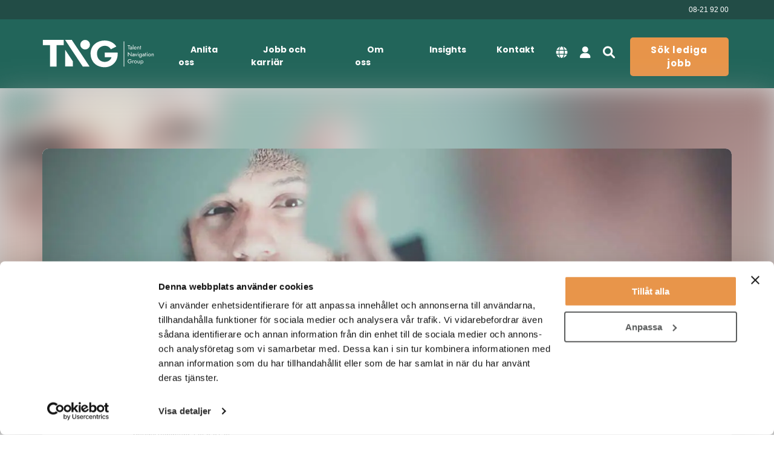

--- FILE ---
content_type: text/html; charset=UTF-8
request_url: https://www.tng.se/trender/forsta-intrycket-spelar-roll/
body_size: 25268
content:
<!DOCTYPE html>
<html lang="sv-SE" class="front-end">

<head>
	<meta charset="UTF-8">
	<meta name="viewport" content="width=device-width, initial-scale=1">
	<link rel="preload" href="https://www.tng.se/wp-content/themes/tng2/dist/main-above.css?ver=2.5679" as="style" />
	<link rel="preload" href="https://www.tng.se/wp-content/themes/tng2/dist/main.js?ver=2.5679" as="script" />

	<link rel="preconnect" href="https://fonts.googleapis.com">
	<link rel="preconnect" href="https://fonts.gstatic.com" crossorigin>
	<link href="https://fonts.googleapis.com/css2?family=Poppins:wght@600;700&display=swap" rel="stylesheet">


	<script data-cfasync="false" data-no-defer="1" data-no-minify="1" data-no-optimize="1">var ewww_webp_supported=!1;function check_webp_feature(A,e){var w;e=void 0!==e?e:function(){},ewww_webp_supported?e(ewww_webp_supported):((w=new Image).onload=function(){ewww_webp_supported=0<w.width&&0<w.height,e&&e(ewww_webp_supported)},w.onerror=function(){e&&e(!1)},w.src="data:image/webp;base64,"+{alpha:"UklGRkoAAABXRUJQVlA4WAoAAAAQAAAAAAAAAAAAQUxQSAwAAAARBxAR/Q9ERP8DAABWUDggGAAAABQBAJ0BKgEAAQAAAP4AAA3AAP7mtQAAAA=="}[A])}check_webp_feature("alpha");</script><script data-cfasync="false" data-no-defer="1" data-no-minify="1" data-no-optimize="1">var Arrive=function(c,w){"use strict";if(c.MutationObserver&&"undefined"!=typeof HTMLElement){var r,a=0,u=(r=HTMLElement.prototype.matches||HTMLElement.prototype.webkitMatchesSelector||HTMLElement.prototype.mozMatchesSelector||HTMLElement.prototype.msMatchesSelector,{matchesSelector:function(e,t){return e instanceof HTMLElement&&r.call(e,t)},addMethod:function(e,t,r){var a=e[t];e[t]=function(){return r.length==arguments.length?r.apply(this,arguments):"function"==typeof a?a.apply(this,arguments):void 0}},callCallbacks:function(e,t){t&&t.options.onceOnly&&1==t.firedElems.length&&(e=[e[0]]);for(var r,a=0;r=e[a];a++)r&&r.callback&&r.callback.call(r.elem,r.elem);t&&t.options.onceOnly&&1==t.firedElems.length&&t.me.unbindEventWithSelectorAndCallback.call(t.target,t.selector,t.callback)},checkChildNodesRecursively:function(e,t,r,a){for(var i,n=0;i=e[n];n++)r(i,t,a)&&a.push({callback:t.callback,elem:i}),0<i.childNodes.length&&u.checkChildNodesRecursively(i.childNodes,t,r,a)},mergeArrays:function(e,t){var r,a={};for(r in e)e.hasOwnProperty(r)&&(a[r]=e[r]);for(r in t)t.hasOwnProperty(r)&&(a[r]=t[r]);return a},toElementsArray:function(e){return e=void 0!==e&&("number"!=typeof e.length||e===c)?[e]:e}}),e=(l.prototype.addEvent=function(e,t,r,a){a={target:e,selector:t,options:r,callback:a,firedElems:[]};return this._beforeAdding&&this._beforeAdding(a),this._eventsBucket.push(a),a},l.prototype.removeEvent=function(e){for(var t,r=this._eventsBucket.length-1;t=this._eventsBucket[r];r--)e(t)&&(this._beforeRemoving&&this._beforeRemoving(t),(t=this._eventsBucket.splice(r,1))&&t.length&&(t[0].callback=null))},l.prototype.beforeAdding=function(e){this._beforeAdding=e},l.prototype.beforeRemoving=function(e){this._beforeRemoving=e},l),t=function(i,n){var o=new e,l=this,s={fireOnAttributesModification:!1};return o.beforeAdding(function(t){var e=t.target;e!==c.document&&e!==c||(e=document.getElementsByTagName("html")[0]);var r=new MutationObserver(function(e){n.call(this,e,t)}),a=i(t.options);r.observe(e,a),t.observer=r,t.me=l}),o.beforeRemoving(function(e){e.observer.disconnect()}),this.bindEvent=function(e,t,r){t=u.mergeArrays(s,t);for(var a=u.toElementsArray(this),i=0;i<a.length;i++)o.addEvent(a[i],e,t,r)},this.unbindEvent=function(){var r=u.toElementsArray(this);o.removeEvent(function(e){for(var t=0;t<r.length;t++)if(this===w||e.target===r[t])return!0;return!1})},this.unbindEventWithSelectorOrCallback=function(r){var a=u.toElementsArray(this),i=r,e="function"==typeof r?function(e){for(var t=0;t<a.length;t++)if((this===w||e.target===a[t])&&e.callback===i)return!0;return!1}:function(e){for(var t=0;t<a.length;t++)if((this===w||e.target===a[t])&&e.selector===r)return!0;return!1};o.removeEvent(e)},this.unbindEventWithSelectorAndCallback=function(r,a){var i=u.toElementsArray(this);o.removeEvent(function(e){for(var t=0;t<i.length;t++)if((this===w||e.target===i[t])&&e.selector===r&&e.callback===a)return!0;return!1})},this},i=new function(){var s={fireOnAttributesModification:!1,onceOnly:!1,existing:!1};function n(e,t,r){return!(!u.matchesSelector(e,t.selector)||(e._id===w&&(e._id=a++),-1!=t.firedElems.indexOf(e._id)))&&(t.firedElems.push(e._id),!0)}var c=(i=new t(function(e){var t={attributes:!1,childList:!0,subtree:!0};return e.fireOnAttributesModification&&(t.attributes=!0),t},function(e,i){e.forEach(function(e){var t=e.addedNodes,r=e.target,a=[];null!==t&&0<t.length?u.checkChildNodesRecursively(t,i,n,a):"attributes"===e.type&&n(r,i)&&a.push({callback:i.callback,elem:r}),u.callCallbacks(a,i)})})).bindEvent;return i.bindEvent=function(e,t,r){t=void 0===r?(r=t,s):u.mergeArrays(s,t);var a=u.toElementsArray(this);if(t.existing){for(var i=[],n=0;n<a.length;n++)for(var o=a[n].querySelectorAll(e),l=0;l<o.length;l++)i.push({callback:r,elem:o[l]});if(t.onceOnly&&i.length)return r.call(i[0].elem,i[0].elem);setTimeout(u.callCallbacks,1,i)}c.call(this,e,t,r)},i},o=new function(){var a={};function i(e,t){return u.matchesSelector(e,t.selector)}var n=(o=new t(function(){return{childList:!0,subtree:!0}},function(e,r){e.forEach(function(e){var t=e.removedNodes,e=[];null!==t&&0<t.length&&u.checkChildNodesRecursively(t,r,i,e),u.callCallbacks(e,r)})})).bindEvent;return o.bindEvent=function(e,t,r){t=void 0===r?(r=t,a):u.mergeArrays(a,t),n.call(this,e,t,r)},o};d(HTMLElement.prototype),d(NodeList.prototype),d(HTMLCollection.prototype),d(HTMLDocument.prototype),d(Window.prototype);var n={};return s(i,n,"unbindAllArrive"),s(o,n,"unbindAllLeave"),n}function l(){this._eventsBucket=[],this._beforeAdding=null,this._beforeRemoving=null}function s(e,t,r){u.addMethod(t,r,e.unbindEvent),u.addMethod(t,r,e.unbindEventWithSelectorOrCallback),u.addMethod(t,r,e.unbindEventWithSelectorAndCallback)}function d(e){e.arrive=i.bindEvent,s(i,e,"unbindArrive"),e.leave=o.bindEvent,s(o,e,"unbindLeave")}}(window,void 0),ewww_webp_supported=!1;function check_webp_feature(e,t){var r;ewww_webp_supported?t(ewww_webp_supported):((r=new Image).onload=function(){ewww_webp_supported=0<r.width&&0<r.height,t(ewww_webp_supported)},r.onerror=function(){t(!1)},r.src="data:image/webp;base64,"+{alpha:"UklGRkoAAABXRUJQVlA4WAoAAAAQAAAAAAAAAAAAQUxQSAwAAAARBxAR/Q9ERP8DAABWUDggGAAAABQBAJ0BKgEAAQAAAP4AAA3AAP7mtQAAAA==",animation:"UklGRlIAAABXRUJQVlA4WAoAAAASAAAAAAAAAAAAQU5JTQYAAAD/////AABBTk1GJgAAAAAAAAAAAAAAAAAAAGQAAABWUDhMDQAAAC8AAAAQBxAREYiI/gcA"}[e])}function ewwwLoadImages(e){if(e){for(var t=document.querySelectorAll(".batch-image img, .image-wrapper a, .ngg-pro-masonry-item a, .ngg-galleria-offscreen-seo-wrapper a"),r=0,a=t.length;r<a;r++)ewwwAttr(t[r],"data-src",t[r].getAttribute("data-webp")),ewwwAttr(t[r],"data-thumbnail",t[r].getAttribute("data-webp-thumbnail"));for(var i=document.querySelectorAll("div.woocommerce-product-gallery__image"),r=0,a=i.length;r<a;r++)ewwwAttr(i[r],"data-thumb",i[r].getAttribute("data-webp-thumb"))}for(var n=document.querySelectorAll("video"),r=0,a=n.length;r<a;r++)ewwwAttr(n[r],"poster",e?n[r].getAttribute("data-poster-webp"):n[r].getAttribute("data-poster-image"));for(var o,l=document.querySelectorAll("img.ewww_webp_lazy_load"),r=0,a=l.length;r<a;r++)e&&(ewwwAttr(l[r],"data-lazy-srcset",l[r].getAttribute("data-lazy-srcset-webp")),ewwwAttr(l[r],"data-srcset",l[r].getAttribute("data-srcset-webp")),ewwwAttr(l[r],"data-lazy-src",l[r].getAttribute("data-lazy-src-webp")),ewwwAttr(l[r],"data-src",l[r].getAttribute("data-src-webp")),ewwwAttr(l[r],"data-orig-file",l[r].getAttribute("data-webp-orig-file")),ewwwAttr(l[r],"data-medium-file",l[r].getAttribute("data-webp-medium-file")),ewwwAttr(l[r],"data-large-file",l[r].getAttribute("data-webp-large-file")),null!=(o=l[r].getAttribute("srcset"))&&!1!==o&&o.includes("R0lGOD")&&ewwwAttr(l[r],"src",l[r].getAttribute("data-lazy-src-webp"))),l[r].className=l[r].className.replace(/\bewww_webp_lazy_load\b/,"");for(var s=document.querySelectorAll(".ewww_webp"),r=0,a=s.length;r<a;r++)e?(ewwwAttr(s[r],"srcset",s[r].getAttribute("data-srcset-webp")),ewwwAttr(s[r],"src",s[r].getAttribute("data-src-webp")),ewwwAttr(s[r],"data-orig-file",s[r].getAttribute("data-webp-orig-file")),ewwwAttr(s[r],"data-medium-file",s[r].getAttribute("data-webp-medium-file")),ewwwAttr(s[r],"data-large-file",s[r].getAttribute("data-webp-large-file")),ewwwAttr(s[r],"data-large_image",s[r].getAttribute("data-webp-large_image")),ewwwAttr(s[r],"data-src",s[r].getAttribute("data-webp-src"))):(ewwwAttr(s[r],"srcset",s[r].getAttribute("data-srcset-img")),ewwwAttr(s[r],"src",s[r].getAttribute("data-src-img"))),s[r].className=s[r].className.replace(/\bewww_webp\b/,"ewww_webp_loaded");window.jQuery&&jQuery.fn.isotope&&jQuery.fn.imagesLoaded&&(jQuery(".fusion-posts-container-infinite").imagesLoaded(function(){jQuery(".fusion-posts-container-infinite").hasClass("isotope")&&jQuery(".fusion-posts-container-infinite").isotope()}),jQuery(".fusion-portfolio:not(.fusion-recent-works) .fusion-portfolio-wrapper").imagesLoaded(function(){jQuery(".fusion-portfolio:not(.fusion-recent-works) .fusion-portfolio-wrapper").isotope()}))}function ewwwWebPInit(e){ewwwLoadImages(e),ewwwNggLoadGalleries(e),document.arrive(".ewww_webp",function(){ewwwLoadImages(e)}),document.arrive(".ewww_webp_lazy_load",function(){ewwwLoadImages(e)}),document.arrive("videos",function(){ewwwLoadImages(e)}),"loading"==document.readyState?document.addEventListener("DOMContentLoaded",ewwwJSONParserInit):("undefined"!=typeof galleries&&ewwwNggParseGalleries(e),ewwwWooParseVariations(e))}function ewwwAttr(e,t,r){null!=r&&!1!==r&&e.setAttribute(t,r)}function ewwwJSONParserInit(){"undefined"!=typeof galleries&&check_webp_feature("alpha",ewwwNggParseGalleries),check_webp_feature("alpha",ewwwWooParseVariations)}function ewwwWooParseVariations(e){if(e)for(var t=document.querySelectorAll("form.variations_form"),r=0,a=t.length;r<a;r++){var i=t[r].getAttribute("data-product_variations"),n=!1;try{for(var o in i=JSON.parse(i))void 0!==i[o]&&void 0!==i[o].image&&(void 0!==i[o].image.src_webp&&(i[o].image.src=i[o].image.src_webp,n=!0),void 0!==i[o].image.srcset_webp&&(i[o].image.srcset=i[o].image.srcset_webp,n=!0),void 0!==i[o].image.full_src_webp&&(i[o].image.full_src=i[o].image.full_src_webp,n=!0),void 0!==i[o].image.gallery_thumbnail_src_webp&&(i[o].image.gallery_thumbnail_src=i[o].image.gallery_thumbnail_src_webp,n=!0),void 0!==i[o].image.thumb_src_webp&&(i[o].image.thumb_src=i[o].image.thumb_src_webp,n=!0));n&&ewwwAttr(t[r],"data-product_variations",JSON.stringify(i))}catch(e){}}}function ewwwNggParseGalleries(e){if(e)for(var t in galleries){var r=galleries[t];galleries[t].images_list=ewwwNggParseImageList(r.images_list)}}function ewwwNggLoadGalleries(e){e&&document.addEventListener("ngg.galleria.themeadded",function(e,t){window.ngg_galleria._create_backup=window.ngg_galleria.create,window.ngg_galleria.create=function(e,t){var r=$(e).data("id");return galleries["gallery_"+r].images_list=ewwwNggParseImageList(galleries["gallery_"+r].images_list),window.ngg_galleria._create_backup(e,t)}})}function ewwwNggParseImageList(e){for(var t in e){var r=e[t];if(void 0!==r["image-webp"]&&(e[t].image=r["image-webp"],delete e[t]["image-webp"]),void 0!==r["thumb-webp"]&&(e[t].thumb=r["thumb-webp"],delete e[t]["thumb-webp"]),void 0!==r.full_image_webp&&(e[t].full_image=r.full_image_webp,delete e[t].full_image_webp),void 0!==r.srcsets)for(var a in r.srcsets)nggSrcset=r.srcsets[a],void 0!==r.srcsets[a+"-webp"]&&(e[t].srcsets[a]=r.srcsets[a+"-webp"],delete e[t].srcsets[a+"-webp"]);if(void 0!==r.full_srcsets)for(var i in r.full_srcsets)nggFSrcset=r.full_srcsets[i],void 0!==r.full_srcsets[i+"-webp"]&&(e[t].full_srcsets[i]=r.full_srcsets[i+"-webp"],delete e[t].full_srcsets[i+"-webp"])}return e}check_webp_feature("alpha",ewwwWebPInit);</script><meta name='robots' content='max-image-preview:large' />
    <!-- Start VWO Common Smartcode -->
    <script data-cfasync="false" nowprocket data-jetpack-boost="ignore" type='text/javascript'>
        var _vwo_clicks = 10;
    </script>
    <!-- End VWO Common Smartcode -->
        <!-- Start VWO Async SmartCode -->
    <link rel="preconnect" href="https://dev.visualwebsiteoptimizer.com" />
    <script data-cfasync="false" nowprocket data-jetpack-boost="ignore" type='text/javascript' id='vwoCode'>
        /* Fix: wp-rocket (application/ld+json) */
        window._vwo_code || (function () {
            var w=window,
            d=document;
            var account_id=771601,
            version=2.2,
            settings_tolerance=2000,
            library_tolerance=2500,
            use_existing_jquery=false,
            platform='web',
            hide_element='body',
            hide_element_style='opacity:0 !important;filter:alpha(opacity=0) !important;background:none !important';
            /* DO NOT EDIT BELOW THIS LINE */
            if(f=!1,v=d.querySelector('#vwoCode'),cc={},-1<d.URL.indexOf('__vwo_disable__')||w._vwo_code)return;try{var e=JSON.parse(localStorage.getItem('_vwo_'+account_id+'_config'));cc=e&&'object'==typeof e?e:{}}catch(e){}function r(t){try{return decodeURIComponent(t)}catch(e){return t}}var s=function(){var e={combination:[],combinationChoose:[],split:[],exclude:[],uuid:null,consent:null,optOut:null},t=d.cookie||'';if(!t)return e;for(var n,i,o=/(?:^|;\s*)(?:(_vis_opt_exp_(\d+)_combi=([^;]*))|(_vis_opt_exp_(\d+)_combi_choose=([^;]*))|(_vis_opt_exp_(\d+)_split=([^:;]*))|(_vis_opt_exp_(\d+)_exclude=[^;]*)|(_vis_opt_out=([^;]*))|(_vwo_global_opt_out=[^;]*)|(_vwo_uuid=([^;]*))|(_vwo_consent=([^;]*)))/g;null!==(n=o.exec(t));)try{n[1]?e.combination.push({id:n[2],value:r(n[3])}):n[4]?e.combinationChoose.push({id:n[5],value:r(n[6])}):n[7]?e.split.push({id:n[8],value:r(n[9])}):n[10]?e.exclude.push({id:n[11]}):n[12]?e.optOut=r(n[13]):n[14]?e.optOut=!0:n[15]?e.uuid=r(n[16]):n[17]&&(i=r(n[18]),e.consent=i&&3<=i.length?i.substring(0,3):null)}catch(e){}return e}();function i(){var e=function(){if(w.VWO&&Array.isArray(w.VWO))for(var e=0;e<w.VWO.length;e++){var t=w.VWO[e];if(Array.isArray(t)&&('setVisitorId'===t[0]||'setSessionId'===t[0]))return!0}return!1}(),t='a='+account_id+'&u='+encodeURIComponent(w._vis_opt_url||d.URL)+'&vn='+version+'&ph=1'+('undefined'!=typeof platform?'&p='+platform:'')+'&st='+w.performance.now();e||((n=function(){var e,t=[],n={},i=w.VWO&&w.VWO.appliedCampaigns||{};for(e in i){var o=i[e]&&i[e].v;o&&(t.push(e+'-'+o+'-1'),n[e]=!0)}if(s&&s.combination)for(var r=0;r<s.combination.length;r++){var a=s.combination[r];n[a.id]||t.push(a.id+'-'+a.value)}return t.join('|')}())&&(t+='&c='+n),(n=function(){var e=[],t={};if(s&&s.combinationChoose)for(var n=0;n<s.combinationChoose.length;n++){var i=s.combinationChoose[n];e.push(i.id+'-'+i.value),t[i.id]=!0}if(s&&s.split)for(var o=0;o<s.split.length;o++)t[(i=s.split[o]).id]||e.push(i.id+'-'+i.value);return e.join('|')}())&&(t+='&cc='+n),(n=function(){var e={},t=[];if(w.VWO&&Array.isArray(w.VWO))for(var n=0;n<w.VWO.length;n++){var i=w.VWO[n];if(Array.isArray(i)&&'setVariation'===i[0]&&i[1]&&Array.isArray(i[1]))for(var o=0;o<i[1].length;o++){var r,a=i[1][o];a&&'object'==typeof a&&(r=a.e,a=a.v,r&&a&&(e[r]=a))}}for(r in e)t.push(r+'-'+e[r]);return t.join('|')}())&&(t+='&sv='+n)),s&&s.optOut&&(t+='&o='+s.optOut);var n=function(){var e=[],t={};if(s&&s.exclude)for(var n=0;n<s.exclude.length;n++){var i=s.exclude[n];t[i.id]||(e.push(i.id),t[i.id]=!0)}return e.join('|')}();return n&&(t+='&e='+n),s&&s.uuid&&(t+='&id='+s.uuid),s&&s.consent&&(t+='&consent='+s.consent),w.name&&-1<w.name.indexOf('_vis_preview')&&(t+='&pM=true'),w.VWO&&w.VWO.ed&&(t+='&ed='+w.VWO.ed),t}code={nonce:v&&v.nonce,use_existing_jquery:function(){return'undefined'!=typeof use_existing_jquery?use_existing_jquery:void 0},library_tolerance:function(){return'undefined'!=typeof library_tolerance?library_tolerance:void 0},settings_tolerance:function(){return cc.sT||settings_tolerance},hide_element_style:function(){return'{'+(cc.hES||hide_element_style)+'}'},hide_element:function(){return performance.getEntriesByName('first-contentful-paint')[0]?'':'string'==typeof cc.hE?cc.hE:hide_element},getVersion:function(){return version},finish:function(e){var t;f||(f=!0,(t=d.getElementById('_vis_opt_path_hides'))&&t.parentNode.removeChild(t),e&&((new Image).src='https://dev.visualwebsiteoptimizer.com/ee.gif?a='+account_id+e))},finished:function(){return f},addScript:function(e){var t=d.createElement('script');t.type='text/javascript',e.src?t.src=e.src:t.text=e.text,v&&t.setAttribute('nonce',v.nonce),d.getElementsByTagName('head')[0].appendChild(t)},load:function(e,t){t=t||{};var n=new XMLHttpRequest;n.open('GET',e,!0),n.withCredentials=!t.dSC,n.responseType=t.responseType||'text',n.onload=function(){if(t.onloadCb)return t.onloadCb(n,e);200===n.status?_vwo_code.addScript({text:n.responseText}):_vwo_code.finish('&e=loading_failure:'+e)},n.onerror=function(){if(t.onerrorCb)return t.onerrorCb(e);_vwo_code.finish('&e=loading_failure:'+e)},n.send()},init:function(){var e,t=this.settings_tolerance();w._vwo_settings_timer=setTimeout(function(){_vwo_code.finish()},t),'body'!==this.hide_element()?(n=d.createElement('style'),e=(t=this.hide_element())?t+this.hide_element_style():'',t=d.getElementsByTagName('head')[0],n.setAttribute('id','_vis_opt_path_hides'),v&&n.setAttribute('nonce',v.nonce),n.setAttribute('type','text/css'),n.styleSheet?n.styleSheet.cssText=e:n.appendChild(d.createTextNode(e)),t.appendChild(n)):(n=d.getElementsByTagName('head')[0],(e=d.createElement('div')).style.cssText='z-index: 2147483647 !important;position: fixed !important;left: 0 !important;top: 0 !important;width: 100% !important;height: 100% !important;background: white !important;',e.setAttribute('id','_vis_opt_path_hides'),e.classList.add('_vis_hide_layer'),n.parentNode.insertBefore(e,n.nextSibling));var n='https://dev.visualwebsiteoptimizer.com/j.php?'+i();-1!==w.location.search.indexOf('_vwo_xhr')?this.addScript({src:n}):this.load(n+'&x=true',{l:1})}};w._vwo_code=code;code.init();})();
    </script>
    <!-- End VWO Async SmartCode -->
    
	<!-- This site is optimized with the Yoast SEO plugin v26.7 - https://yoast.com/wordpress/plugins/seo/ -->
	<title>Därför spelar första intrycket (tyvärr) roll under jobbintervjun | TNG</title>
	<meta name="description" content="7 sekunder. Så snabbt sätts första intrycket. Vad innebär det i kontexten av en jobbintervju? Kanske är det dags att tänka om?" />
	<link rel="canonical" href="https://www.tng.se/trender/forsta-intrycket-spelar-roll/" />
	<meta property="og:locale" content="sv_SE" />
	<meta property="og:type" content="article" />
	<meta property="og:title" content="Därför spelar första intrycket (tyvärr) roll under jobbintervjun | TNG" />
	<meta property="og:description" content="7 sekunder. Så snabbt sätts första intrycket. Vad innebär det i kontexten av en jobbintervju? Kanske är det dags att tänka om?" />
	<meta property="og:url" content="https://www.tng.se/trender/forsta-intrycket-spelar-roll/" />
	<meta property="og:site_name" content="TNG" />
	<meta property="article:publisher" content="https://www.facebook.com/TNGTalentNavigationGroup/" />
	<meta property="article:published_time" content="2019-05-16T14:56:03+00:00" />
	<meta property="article:modified_time" content="2026-01-02T08:13:51+00:00" />
	<meta property="og:image" content="https://www.tng.se/wp-content/uploads/2019/06/forsta-intrycket-jobbintervju-anstallningsintervju-fordomar.jpg" />
	<meta property="og:image:width" content="1200" />
	<meta property="og:image:height" content="400" />
	<meta property="og:image:type" content="image/jpeg" />
	<meta name="author" content="Hanna Flink" />
	<meta name="twitter:card" content="summary_large_image" />
	<meta name="twitter:label1" content="Skriven av" />
	<meta name="twitter:data1" content="Hanna Flink" />
	<meta name="twitter:label2" content="Beräknad lästid" />
	<meta name="twitter:data2" content="4 minuter" />
	<script type="application/ld+json" class="yoast-schema-graph">{"@context":"https://schema.org","@graph":[{"@type":"Article","@id":"https://www.tng.se/trender/forsta-intrycket-spelar-roll/#article","isPartOf":{"@id":"https://www.tng.se/trender/forsta-intrycket-spelar-roll/"},"author":{"name":"Hanna Flink","@id":"https://www.tng.se/#/schema/person/78eec7f97bc4cce6bed696d103ca5cd1"},"headline":"Därför spelar första intrycket (tyvärr) roll","datePublished":"2019-05-16T14:56:03+00:00","dateModified":"2026-01-02T08:13:51+00:00","mainEntityOfPage":{"@id":"https://www.tng.se/trender/forsta-intrycket-spelar-roll/"},"wordCount":926,"publisher":{"@id":"https://www.tng.se/#organization"},"image":{"@id":"https://www.tng.se/trender/forsta-intrycket-spelar-roll/#primaryimage"},"thumbnailUrl":"https://www.tng.se/wp-content/uploads/2019/06/forsta-intrycket-jobbintervju-anstallningsintervju-fordomar.jpg","keywords":["Anställningsintervju","Fördomar","Rekryteringstrender"],"articleSection":["Research och rapporter","Trender"],"inLanguage":"sv-SE"},{"@type":"WebPage","@id":"https://www.tng.se/trender/forsta-intrycket-spelar-roll/","url":"https://www.tng.se/trender/forsta-intrycket-spelar-roll/","name":"Därför spelar första intrycket (tyvärr) roll under jobbintervjun | TNG","isPartOf":{"@id":"https://www.tng.se/#website"},"primaryImageOfPage":{"@id":"https://www.tng.se/trender/forsta-intrycket-spelar-roll/#primaryimage"},"image":{"@id":"https://www.tng.se/trender/forsta-intrycket-spelar-roll/#primaryimage"},"thumbnailUrl":"https://www.tng.se/wp-content/uploads/2019/06/forsta-intrycket-jobbintervju-anstallningsintervju-fordomar.jpg","datePublished":"2019-05-16T14:56:03+00:00","dateModified":"2026-01-02T08:13:51+00:00","description":"7 sekunder. Så snabbt sätts första intrycket. Vad innebär det i kontexten av en jobbintervju? Kanske är det dags att tänka om?","breadcrumb":{"@id":"https://www.tng.se/trender/forsta-intrycket-spelar-roll/#breadcrumb"},"inLanguage":"sv-SE","potentialAction":[{"@type":"ReadAction","target":["https://www.tng.se/trender/forsta-intrycket-spelar-roll/"]}]},{"@type":"ImageObject","inLanguage":"sv-SE","@id":"https://www.tng.se/trender/forsta-intrycket-spelar-roll/#primaryimage","url":"https://www.tng.se/wp-content/uploads/2019/06/forsta-intrycket-jobbintervju-anstallningsintervju-fordomar.jpg","contentUrl":"https://www.tng.se/wp-content/uploads/2019/06/forsta-intrycket-jobbintervju-anstallningsintervju-fordomar.jpg","width":1200,"height":400,"caption":"Därför varar (tyvärr) ofta första intrycket vid en anställningsintervju"},{"@type":"BreadcrumbList","@id":"https://www.tng.se/trender/forsta-intrycket-spelar-roll/#breadcrumb","itemListElement":[{"@type":"ListItem","position":1,"name":"Start","item":"https://www.tng.se/"},{"@type":"ListItem","position":2,"name":"Blogg","item":"https://www.tng.se/bloggen/"},{"@type":"ListItem","position":3,"name":"Därför spelar första intrycket (tyvärr) roll"}]},{"@type":"WebSite","@id":"https://www.tng.se/#website","url":"https://www.tng.se/","name":"TNG","description":"","publisher":{"@id":"https://www.tng.se/#organization"},"potentialAction":[{"@type":"SearchAction","target":{"@type":"EntryPoint","urlTemplate":"https://www.tng.se/?s={search_term_string}"},"query-input":{"@type":"PropertyValueSpecification","valueRequired":true,"valueName":"search_term_string"}}],"inLanguage":"sv-SE"},{"@type":"Organization","@id":"https://www.tng.se/#organization","name":"TNG - Talent Navigation Group","url":"https://www.tng.se/","logo":{"@type":"ImageObject","inLanguage":"sv-SE","@id":"https://www.tng.se/#/schema/logo/image/","url":"https://www.tng.se/wp-content/uploads/2025/06/tng-gron.png","contentUrl":"https://www.tng.se/wp-content/uploads/2025/06/tng-gron.png","width":838,"height":234,"caption":"TNG - Talent Navigation Group"},"image":{"@id":"https://www.tng.se/#/schema/logo/image/"},"sameAs":["https://www.facebook.com/TNGTalentNavigationGroup/","https://www.linkedin.com/company/tng/"]},{"@type":"Person","@id":"https://www.tng.se/#/schema/person/78eec7f97bc4cce6bed696d103ca5cd1","name":"Hanna Flink","image":{"@type":"ImageObject","inLanguage":"sv-SE","@id":"https://www.tng.se/#/schema/person/image/","url":"https://secure.gravatar.com/avatar/f2353d8e1f812874eb216a750a9bef80718083d8ff382d155dc18e6df5356322?s=96&d=mm&r=g","contentUrl":"https://secure.gravatar.com/avatar/f2353d8e1f812874eb216a750a9bef80718083d8ff382d155dc18e6df5356322?s=96&d=mm&r=g","caption":"Hanna Flink"},"url":"https://www.tng.se/author/hanna/"}]}</script>
	<!-- / Yoast SEO plugin. -->


<link rel="alternate" title="oEmbed (JSON)" type="application/json+oembed" href="https://www.tng.se/wp-json/oembed/1.0/embed?url=https%3A%2F%2Fwww.tng.se%2Ftrender%2Fforsta-intrycket-spelar-roll%2F" />
<link rel="alternate" title="oEmbed (XML)" type="text/xml+oembed" href="https://www.tng.se/wp-json/oembed/1.0/embed?url=https%3A%2F%2Fwww.tng.se%2Ftrender%2Fforsta-intrycket-spelar-roll%2F&#038;format=xml" />
<style id='wp-img-auto-sizes-contain-inline-css' type='text/css'>
img:is([sizes=auto i],[sizes^="auto," i]){contain-intrinsic-size:3000px 1500px}
/*# sourceURL=wp-img-auto-sizes-contain-inline-css */
</style>
<style id='classic-theme-styles-inline-css' type='text/css'>
/*! This file is auto-generated */
.wp-block-button__link{color:#fff;background-color:#32373c;border-radius:9999px;box-shadow:none;text-decoration:none;padding:calc(.667em + 2px) calc(1.333em + 2px);font-size:1.125em}.wp-block-file__button{background:#32373c;color:#fff;text-decoration:none}
/*# sourceURL=/wp-includes/css/classic-themes.min.css */
</style>
<link rel='stylesheet' id='taxopress-frontend-css-css' href='https://www.tng.se/wp-content/plugins/simple-tags/assets/frontend/css/frontend.css?ver=3.43.0' type='text/css' media='all' />
<link rel='stylesheet' id='main-above-css' href='https://www.tng.se/wp-content/themes/tng2/dist/main-above.css?ver=2.5679' type='text/css' media='all' />
<link rel="https://api.w.org/" href="https://www.tng.se/wp-json/" /><link rel="alternate" title="JSON" type="application/json" href="https://www.tng.se/wp-json/wp/v2/posts/47833" /><link rel="EditURI" type="application/rsd+xml" title="RSD" href="https://www.tng.se/xmlrpc.php?rsd" />

<link rel='shortlink' href='https://www.tng.se/?p=47833' />
<link rel="llms-sitemap" href="https://www.tng.se/llms.txt" />
        <link rel="stylesheet" href="https://www.tng.se/wp-content/themes/tng2/dist/main-below.css?v=2.5679" type="text/css" media="all" />

        <style>.wp-block-gallery.is-cropped .blocks-gallery-item picture{height:100%;width:100%;}</style>                <link rel="preload" href="https://www.tng.se/wp-content/themes/tng2/dist/pages/singlepost.css?v=2.5679" as="style">
                <link rel="stylesheet" href="https://www.tng.se/wp-content/themes/tng2/dist/pages/singlepost.css?v=2.5679" type="text/css" media="all">
                            <link rel="preload" href="https://www.tng.se/wp-content/themes/tng2/dist/modules/blogpuff.css?v=2.5679" as="style">
                <link rel="stylesheet" href="https://www.tng.se/wp-content/themes/tng2/dist/modules/blogpuff.css?v=2.5679" type="text/css" media="all">
            
	<script type="text/javascript">
		window.ROOTURL = 'https://www.tng.se';
		window.SITENAME = 'TNG';
		window.AJAXURL = 'https://www.tng.se/wp-admin/admin-ajax.php';
		window.PERMALINK = 'https://www.tng.se/trender/forsta-intrycket-spelar-roll/';
		window.GOOGLE_MAPS_API_LOADED = false;
			</script>

	<link rel="apple-touch-icon" sizes="180x180" href="/apple-touch-icon.png">
	<link rel="icon" type="image/png" sizes="32x32" href="/favicon-32x32.png">
	<link rel="icon" type="image/png" sizes="16x16" href="/favicon-16x16.png">
	<link rel="manifest" href="/site.webmanifest">
	<meta name="msapplication-TileColor" content="#ffffff">
	<meta name="theme-color" content="#ffffff">


	<!-- Google Tag Manager -->
<script>
	(function(w, d, s, l, i) {
		w[l] = w[l] || [];
		w[l].push({
			'gtm.start': new Date().getTime(),
			event: 'gtm.js'
		});
		var f = d.getElementsByTagName(s)[0],
			j = d.createElement(s),
			dl = l != 'dataLayer' ? '&l=' + l : '';
		j.async = true;
		j.src =
			'https://www.googletagmanager.com/gtm.js?id=' + i + dl;
		f.parentNode.insertBefore(j, f);
	})(window, document, 'script', 'dataLayer', 'GTM-M7CCDRS');
</script>
<!-- End Google Tag Manager -->
	
<meta name="google-site-verification" content="oCGkdRLkSX6IBXzt5de9-XKW5QrUKTZ3a7wSSVF75nc" />
	
<style id='wp-block-heading-inline-css' type='text/css'>
h1:where(.wp-block-heading).has-background,h2:where(.wp-block-heading).has-background,h3:where(.wp-block-heading).has-background,h4:where(.wp-block-heading).has-background,h5:where(.wp-block-heading).has-background,h6:where(.wp-block-heading).has-background{padding:1.25em 2.375em}h1.has-text-align-left[style*=writing-mode]:where([style*=vertical-lr]),h1.has-text-align-right[style*=writing-mode]:where([style*=vertical-rl]),h2.has-text-align-left[style*=writing-mode]:where([style*=vertical-lr]),h2.has-text-align-right[style*=writing-mode]:where([style*=vertical-rl]),h3.has-text-align-left[style*=writing-mode]:where([style*=vertical-lr]),h3.has-text-align-right[style*=writing-mode]:where([style*=vertical-rl]),h4.has-text-align-left[style*=writing-mode]:where([style*=vertical-lr]),h4.has-text-align-right[style*=writing-mode]:where([style*=vertical-rl]),h5.has-text-align-left[style*=writing-mode]:where([style*=vertical-lr]),h5.has-text-align-right[style*=writing-mode]:where([style*=vertical-rl]),h6.has-text-align-left[style*=writing-mode]:where([style*=vertical-lr]),h6.has-text-align-right[style*=writing-mode]:where([style*=vertical-rl]){rotate:180deg}
/*# sourceURL=https://www.tng.se/wp-includes/blocks/heading/style.min.css */
</style>
<style id='wp-block-image-inline-css' type='text/css'>
.wp-block-image>a,.wp-block-image>figure>a{display:inline-block}.wp-block-image img{box-sizing:border-box;height:auto;max-width:100%;vertical-align:bottom}@media not (prefers-reduced-motion){.wp-block-image img.hide{visibility:hidden}.wp-block-image img.show{animation:show-content-image .4s}}.wp-block-image[style*=border-radius] img,.wp-block-image[style*=border-radius]>a{border-radius:inherit}.wp-block-image.has-custom-border img{box-sizing:border-box}.wp-block-image.aligncenter{text-align:center}.wp-block-image.alignfull>a,.wp-block-image.alignwide>a{width:100%}.wp-block-image.alignfull img,.wp-block-image.alignwide img{height:auto;width:100%}.wp-block-image .aligncenter,.wp-block-image .alignleft,.wp-block-image .alignright,.wp-block-image.aligncenter,.wp-block-image.alignleft,.wp-block-image.alignright{display:table}.wp-block-image .aligncenter>figcaption,.wp-block-image .alignleft>figcaption,.wp-block-image .alignright>figcaption,.wp-block-image.aligncenter>figcaption,.wp-block-image.alignleft>figcaption,.wp-block-image.alignright>figcaption{caption-side:bottom;display:table-caption}.wp-block-image .alignleft{float:left;margin:.5em 1em .5em 0}.wp-block-image .alignright{float:right;margin:.5em 0 .5em 1em}.wp-block-image .aligncenter{margin-left:auto;margin-right:auto}.wp-block-image :where(figcaption){margin-bottom:1em;margin-top:.5em}.wp-block-image.is-style-circle-mask img{border-radius:9999px}@supports ((-webkit-mask-image:none) or (mask-image:none)) or (-webkit-mask-image:none){.wp-block-image.is-style-circle-mask img{border-radius:0;-webkit-mask-image:url('data:image/svg+xml;utf8,<svg viewBox="0 0 100 100" xmlns="http://www.w3.org/2000/svg"><circle cx="50" cy="50" r="50"/></svg>');mask-image:url('data:image/svg+xml;utf8,<svg viewBox="0 0 100 100" xmlns="http://www.w3.org/2000/svg"><circle cx="50" cy="50" r="50"/></svg>');mask-mode:alpha;-webkit-mask-position:center;mask-position:center;-webkit-mask-repeat:no-repeat;mask-repeat:no-repeat;-webkit-mask-size:contain;mask-size:contain}}:root :where(.wp-block-image.is-style-rounded img,.wp-block-image .is-style-rounded img){border-radius:9999px}.wp-block-image figure{margin:0}.wp-lightbox-container{display:flex;flex-direction:column;position:relative}.wp-lightbox-container img{cursor:zoom-in}.wp-lightbox-container img:hover+button{opacity:1}.wp-lightbox-container button{align-items:center;backdrop-filter:blur(16px) saturate(180%);background-color:#5a5a5a40;border:none;border-radius:4px;cursor:zoom-in;display:flex;height:20px;justify-content:center;opacity:0;padding:0;position:absolute;right:16px;text-align:center;top:16px;width:20px;z-index:100}@media not (prefers-reduced-motion){.wp-lightbox-container button{transition:opacity .2s ease}}.wp-lightbox-container button:focus-visible{outline:3px auto #5a5a5a40;outline:3px auto -webkit-focus-ring-color;outline-offset:3px}.wp-lightbox-container button:hover{cursor:pointer;opacity:1}.wp-lightbox-container button:focus{opacity:1}.wp-lightbox-container button:focus,.wp-lightbox-container button:hover,.wp-lightbox-container button:not(:hover):not(:active):not(.has-background){background-color:#5a5a5a40;border:none}.wp-lightbox-overlay{box-sizing:border-box;cursor:zoom-out;height:100vh;left:0;overflow:hidden;position:fixed;top:0;visibility:hidden;width:100%;z-index:100000}.wp-lightbox-overlay .close-button{align-items:center;cursor:pointer;display:flex;justify-content:center;min-height:40px;min-width:40px;padding:0;position:absolute;right:calc(env(safe-area-inset-right) + 16px);top:calc(env(safe-area-inset-top) + 16px);z-index:5000000}.wp-lightbox-overlay .close-button:focus,.wp-lightbox-overlay .close-button:hover,.wp-lightbox-overlay .close-button:not(:hover):not(:active):not(.has-background){background:none;border:none}.wp-lightbox-overlay .lightbox-image-container{height:var(--wp--lightbox-container-height);left:50%;overflow:hidden;position:absolute;top:50%;transform:translate(-50%,-50%);transform-origin:top left;width:var(--wp--lightbox-container-width);z-index:9999999999}.wp-lightbox-overlay .wp-block-image{align-items:center;box-sizing:border-box;display:flex;height:100%;justify-content:center;margin:0;position:relative;transform-origin:0 0;width:100%;z-index:3000000}.wp-lightbox-overlay .wp-block-image img{height:var(--wp--lightbox-image-height);min-height:var(--wp--lightbox-image-height);min-width:var(--wp--lightbox-image-width);width:var(--wp--lightbox-image-width)}.wp-lightbox-overlay .wp-block-image figcaption{display:none}.wp-lightbox-overlay button{background:none;border:none}.wp-lightbox-overlay .scrim{background-color:#fff;height:100%;opacity:.9;position:absolute;width:100%;z-index:2000000}.wp-lightbox-overlay.active{visibility:visible}@media not (prefers-reduced-motion){.wp-lightbox-overlay.active{animation:turn-on-visibility .25s both}.wp-lightbox-overlay.active img{animation:turn-on-visibility .35s both}.wp-lightbox-overlay.show-closing-animation:not(.active){animation:turn-off-visibility .35s both}.wp-lightbox-overlay.show-closing-animation:not(.active) img{animation:turn-off-visibility .25s both}.wp-lightbox-overlay.zoom.active{animation:none;opacity:1;visibility:visible}.wp-lightbox-overlay.zoom.active .lightbox-image-container{animation:lightbox-zoom-in .4s}.wp-lightbox-overlay.zoom.active .lightbox-image-container img{animation:none}.wp-lightbox-overlay.zoom.active .scrim{animation:turn-on-visibility .4s forwards}.wp-lightbox-overlay.zoom.show-closing-animation:not(.active){animation:none}.wp-lightbox-overlay.zoom.show-closing-animation:not(.active) .lightbox-image-container{animation:lightbox-zoom-out .4s}.wp-lightbox-overlay.zoom.show-closing-animation:not(.active) .lightbox-image-container img{animation:none}.wp-lightbox-overlay.zoom.show-closing-animation:not(.active) .scrim{animation:turn-off-visibility .4s forwards}}@keyframes show-content-image{0%{visibility:hidden}99%{visibility:hidden}to{visibility:visible}}@keyframes turn-on-visibility{0%{opacity:0}to{opacity:1}}@keyframes turn-off-visibility{0%{opacity:1;visibility:visible}99%{opacity:0;visibility:visible}to{opacity:0;visibility:hidden}}@keyframes lightbox-zoom-in{0%{transform:translate(calc((-100vw + var(--wp--lightbox-scrollbar-width))/2 + var(--wp--lightbox-initial-left-position)),calc(-50vh + var(--wp--lightbox-initial-top-position))) scale(var(--wp--lightbox-scale))}to{transform:translate(-50%,-50%) scale(1)}}@keyframes lightbox-zoom-out{0%{transform:translate(-50%,-50%) scale(1);visibility:visible}99%{visibility:visible}to{transform:translate(calc((-100vw + var(--wp--lightbox-scrollbar-width))/2 + var(--wp--lightbox-initial-left-position)),calc(-50vh + var(--wp--lightbox-initial-top-position))) scale(var(--wp--lightbox-scale));visibility:hidden}}
/*# sourceURL=https://www.tng.se/wp-includes/blocks/image/style.min.css */
</style>
<style id='wp-block-paragraph-inline-css' type='text/css'>
.is-small-text{font-size:.875em}.is-regular-text{font-size:1em}.is-large-text{font-size:2.25em}.is-larger-text{font-size:3em}.has-drop-cap:not(:focus):first-letter{float:left;font-size:8.4em;font-style:normal;font-weight:100;line-height:.68;margin:.05em .1em 0 0;text-transform:uppercase}body.rtl .has-drop-cap:not(:focus):first-letter{float:none;margin-left:.1em}p.has-drop-cap.has-background{overflow:hidden}:root :where(p.has-background){padding:1.25em 2.375em}:where(p.has-text-color:not(.has-link-color)) a{color:inherit}p.has-text-align-left[style*="writing-mode:vertical-lr"],p.has-text-align-right[style*="writing-mode:vertical-rl"]{rotate:180deg}
/*# sourceURL=https://www.tng.se/wp-includes/blocks/paragraph/style.min.css */
</style>
<style id='wp-block-quote-inline-css' type='text/css'>
.wp-block-quote{box-sizing:border-box;overflow-wrap:break-word}.wp-block-quote.is-large:where(:not(.is-style-plain)),.wp-block-quote.is-style-large:where(:not(.is-style-plain)){margin-bottom:1em;padding:0 1em}.wp-block-quote.is-large:where(:not(.is-style-plain)) p,.wp-block-quote.is-style-large:where(:not(.is-style-plain)) p{font-size:1.5em;font-style:italic;line-height:1.6}.wp-block-quote.is-large:where(:not(.is-style-plain)) cite,.wp-block-quote.is-large:where(:not(.is-style-plain)) footer,.wp-block-quote.is-style-large:where(:not(.is-style-plain)) cite,.wp-block-quote.is-style-large:where(:not(.is-style-plain)) footer{font-size:1.125em;text-align:right}.wp-block-quote>cite{display:block}
/*# sourceURL=https://www.tng.se/wp-includes/blocks/quote/style.min.css */
</style>
<link rel='stylesheet' id='expandbox-style-css' href='https://www.tng.se/wp-content/themes/tng2/dist/blocks/expandbox.css' type='text/css' media='all' />
<style id='global-styles-inline-css' type='text/css'>
:root{--wp--preset--aspect-ratio--square: 1;--wp--preset--aspect-ratio--4-3: 4/3;--wp--preset--aspect-ratio--3-4: 3/4;--wp--preset--aspect-ratio--3-2: 3/2;--wp--preset--aspect-ratio--2-3: 2/3;--wp--preset--aspect-ratio--16-9: 16/9;--wp--preset--aspect-ratio--9-16: 9/16;--wp--preset--color--black: #000000;--wp--preset--color--cyan-bluish-gray: #abb8c3;--wp--preset--color--white: #ffffff;--wp--preset--color--pale-pink: #f78da7;--wp--preset--color--vivid-red: #cf2e2e;--wp--preset--color--luminous-vivid-orange: #ff6900;--wp--preset--color--luminous-vivid-amber: #fcb900;--wp--preset--color--light-green-cyan: #7bdcb5;--wp--preset--color--vivid-green-cyan: #00d084;--wp--preset--color--pale-cyan-blue: #8ed1fc;--wp--preset--color--vivid-cyan-blue: #0693e3;--wp--preset--color--vivid-purple: #9b51e0;--wp--preset--gradient--vivid-cyan-blue-to-vivid-purple: linear-gradient(135deg,rgb(6,147,227) 0%,rgb(155,81,224) 100%);--wp--preset--gradient--light-green-cyan-to-vivid-green-cyan: linear-gradient(135deg,rgb(122,220,180) 0%,rgb(0,208,130) 100%);--wp--preset--gradient--luminous-vivid-amber-to-luminous-vivid-orange: linear-gradient(135deg,rgb(252,185,0) 0%,rgb(255,105,0) 100%);--wp--preset--gradient--luminous-vivid-orange-to-vivid-red: linear-gradient(135deg,rgb(255,105,0) 0%,rgb(207,46,46) 100%);--wp--preset--gradient--very-light-gray-to-cyan-bluish-gray: linear-gradient(135deg,rgb(238,238,238) 0%,rgb(169,184,195) 100%);--wp--preset--gradient--cool-to-warm-spectrum: linear-gradient(135deg,rgb(74,234,220) 0%,rgb(151,120,209) 20%,rgb(207,42,186) 40%,rgb(238,44,130) 60%,rgb(251,105,98) 80%,rgb(254,248,76) 100%);--wp--preset--gradient--blush-light-purple: linear-gradient(135deg,rgb(255,206,236) 0%,rgb(152,150,240) 100%);--wp--preset--gradient--blush-bordeaux: linear-gradient(135deg,rgb(254,205,165) 0%,rgb(254,45,45) 50%,rgb(107,0,62) 100%);--wp--preset--gradient--luminous-dusk: linear-gradient(135deg,rgb(255,203,112) 0%,rgb(199,81,192) 50%,rgb(65,88,208) 100%);--wp--preset--gradient--pale-ocean: linear-gradient(135deg,rgb(255,245,203) 0%,rgb(182,227,212) 50%,rgb(51,167,181) 100%);--wp--preset--gradient--electric-grass: linear-gradient(135deg,rgb(202,248,128) 0%,rgb(113,206,126) 100%);--wp--preset--gradient--midnight: linear-gradient(135deg,rgb(2,3,129) 0%,rgb(40,116,252) 100%);--wp--preset--font-size--small: 13px;--wp--preset--font-size--medium: 20px;--wp--preset--font-size--large: 36px;--wp--preset--font-size--x-large: 42px;--wp--preset--spacing--20: 0.44rem;--wp--preset--spacing--30: 0.67rem;--wp--preset--spacing--40: 1rem;--wp--preset--spacing--50: 1.5rem;--wp--preset--spacing--60: 2.25rem;--wp--preset--spacing--70: 3.38rem;--wp--preset--spacing--80: 5.06rem;--wp--preset--shadow--natural: 6px 6px 9px rgba(0, 0, 0, 0.2);--wp--preset--shadow--deep: 12px 12px 50px rgba(0, 0, 0, 0.4);--wp--preset--shadow--sharp: 6px 6px 0px rgba(0, 0, 0, 0.2);--wp--preset--shadow--outlined: 6px 6px 0px -3px rgb(255, 255, 255), 6px 6px rgb(0, 0, 0);--wp--preset--shadow--crisp: 6px 6px 0px rgb(0, 0, 0);}:where(.is-layout-flex){gap: 0.5em;}:where(.is-layout-grid){gap: 0.5em;}body .is-layout-flex{display: flex;}.is-layout-flex{flex-wrap: wrap;align-items: center;}.is-layout-flex > :is(*, div){margin: 0;}body .is-layout-grid{display: grid;}.is-layout-grid > :is(*, div){margin: 0;}:where(.wp-block-columns.is-layout-flex){gap: 2em;}:where(.wp-block-columns.is-layout-grid){gap: 2em;}:where(.wp-block-post-template.is-layout-flex){gap: 1.25em;}:where(.wp-block-post-template.is-layout-grid){gap: 1.25em;}.has-black-color{color: var(--wp--preset--color--black) !important;}.has-cyan-bluish-gray-color{color: var(--wp--preset--color--cyan-bluish-gray) !important;}.has-white-color{color: var(--wp--preset--color--white) !important;}.has-pale-pink-color{color: var(--wp--preset--color--pale-pink) !important;}.has-vivid-red-color{color: var(--wp--preset--color--vivid-red) !important;}.has-luminous-vivid-orange-color{color: var(--wp--preset--color--luminous-vivid-orange) !important;}.has-luminous-vivid-amber-color{color: var(--wp--preset--color--luminous-vivid-amber) !important;}.has-light-green-cyan-color{color: var(--wp--preset--color--light-green-cyan) !important;}.has-vivid-green-cyan-color{color: var(--wp--preset--color--vivid-green-cyan) !important;}.has-pale-cyan-blue-color{color: var(--wp--preset--color--pale-cyan-blue) !important;}.has-vivid-cyan-blue-color{color: var(--wp--preset--color--vivid-cyan-blue) !important;}.has-vivid-purple-color{color: var(--wp--preset--color--vivid-purple) !important;}.has-black-background-color{background-color: var(--wp--preset--color--black) !important;}.has-cyan-bluish-gray-background-color{background-color: var(--wp--preset--color--cyan-bluish-gray) !important;}.has-white-background-color{background-color: var(--wp--preset--color--white) !important;}.has-pale-pink-background-color{background-color: var(--wp--preset--color--pale-pink) !important;}.has-vivid-red-background-color{background-color: var(--wp--preset--color--vivid-red) !important;}.has-luminous-vivid-orange-background-color{background-color: var(--wp--preset--color--luminous-vivid-orange) !important;}.has-luminous-vivid-amber-background-color{background-color: var(--wp--preset--color--luminous-vivid-amber) !important;}.has-light-green-cyan-background-color{background-color: var(--wp--preset--color--light-green-cyan) !important;}.has-vivid-green-cyan-background-color{background-color: var(--wp--preset--color--vivid-green-cyan) !important;}.has-pale-cyan-blue-background-color{background-color: var(--wp--preset--color--pale-cyan-blue) !important;}.has-vivid-cyan-blue-background-color{background-color: var(--wp--preset--color--vivid-cyan-blue) !important;}.has-vivid-purple-background-color{background-color: var(--wp--preset--color--vivid-purple) !important;}.has-black-border-color{border-color: var(--wp--preset--color--black) !important;}.has-cyan-bluish-gray-border-color{border-color: var(--wp--preset--color--cyan-bluish-gray) !important;}.has-white-border-color{border-color: var(--wp--preset--color--white) !important;}.has-pale-pink-border-color{border-color: var(--wp--preset--color--pale-pink) !important;}.has-vivid-red-border-color{border-color: var(--wp--preset--color--vivid-red) !important;}.has-luminous-vivid-orange-border-color{border-color: var(--wp--preset--color--luminous-vivid-orange) !important;}.has-luminous-vivid-amber-border-color{border-color: var(--wp--preset--color--luminous-vivid-amber) !important;}.has-light-green-cyan-border-color{border-color: var(--wp--preset--color--light-green-cyan) !important;}.has-vivid-green-cyan-border-color{border-color: var(--wp--preset--color--vivid-green-cyan) !important;}.has-pale-cyan-blue-border-color{border-color: var(--wp--preset--color--pale-cyan-blue) !important;}.has-vivid-cyan-blue-border-color{border-color: var(--wp--preset--color--vivid-cyan-blue) !important;}.has-vivid-purple-border-color{border-color: var(--wp--preset--color--vivid-purple) !important;}.has-vivid-cyan-blue-to-vivid-purple-gradient-background{background: var(--wp--preset--gradient--vivid-cyan-blue-to-vivid-purple) !important;}.has-light-green-cyan-to-vivid-green-cyan-gradient-background{background: var(--wp--preset--gradient--light-green-cyan-to-vivid-green-cyan) !important;}.has-luminous-vivid-amber-to-luminous-vivid-orange-gradient-background{background: var(--wp--preset--gradient--luminous-vivid-amber-to-luminous-vivid-orange) !important;}.has-luminous-vivid-orange-to-vivid-red-gradient-background{background: var(--wp--preset--gradient--luminous-vivid-orange-to-vivid-red) !important;}.has-very-light-gray-to-cyan-bluish-gray-gradient-background{background: var(--wp--preset--gradient--very-light-gray-to-cyan-bluish-gray) !important;}.has-cool-to-warm-spectrum-gradient-background{background: var(--wp--preset--gradient--cool-to-warm-spectrum) !important;}.has-blush-light-purple-gradient-background{background: var(--wp--preset--gradient--blush-light-purple) !important;}.has-blush-bordeaux-gradient-background{background: var(--wp--preset--gradient--blush-bordeaux) !important;}.has-luminous-dusk-gradient-background{background: var(--wp--preset--gradient--luminous-dusk) !important;}.has-pale-ocean-gradient-background{background: var(--wp--preset--gradient--pale-ocean) !important;}.has-electric-grass-gradient-background{background: var(--wp--preset--gradient--electric-grass) !important;}.has-midnight-gradient-background{background: var(--wp--preset--gradient--midnight) !important;}.has-small-font-size{font-size: var(--wp--preset--font-size--small) !important;}.has-medium-font-size{font-size: var(--wp--preset--font-size--medium) !important;}.has-large-font-size{font-size: var(--wp--preset--font-size--large) !important;}.has-x-large-font-size{font-size: var(--wp--preset--font-size--x-large) !important;}
/*# sourceURL=global-styles-inline-css */
</style>
</head>

<body class="wp-singular post-template-default single single-post postid-47833 single-format-standard wp-theme-tng2">

	<!-- Google Tag Manager (noscript) -->
	<noscript><iframe src="https://www.googletagmanager.com/ns.html?id=GTM-M7CCDRS" height="0" width="0" style="display:none;visibility:hidden"></iframe></noscript>
	<!-- End Google Tag Manager (noscript) -->

	
	
<div class="top-hat-wrap">

	<div class="container top-hat">

		<ul class="top-hat__nav">

			<li class="top-hat__item top-hat__item--phone">
				<a href="tel://+468219200" data-wpel-link="internal">
					08-21 92 00
				</a>
			</li>

		</ul>



	</div>

</div>
	<div class="header-wrap">
		<header class="container header">


			<div class="header__logo" style="min-height:57px;">
				<a href="https://www.tng.se" title="TNG" data-wpel-link="internal"><img src="https://www.tng.se/wp-content/themes/tng2/assets/img/tng-white.svg" width="189" height="47" alt="TNG" loading="lazy" /></a>
			</div>

			<div class="header__logo--mobile">
				<a href="https://www.tng.se" title="TNG" data-wpel-link="internal"><img src="https://www.tng.se/wp-content/themes/tng2/assets/img/tng-white.svg" width="101" height="25" alt="TNG" loading="lazy" /></a>
							</div>

			<nav class="main-nav" id="tng-main-nav">

				<div class="menu-huvudmeny-container"><ul id="menu-huvudmeny" class="menu"><li id="menu-item-1002" class="menu-item menu-item-type-custom menu-item-object-custom menu-item-has-children menu-item-1002"><a href="https://www.tng.se/framtidens-team-borjar-med-ratt-perspektiv/" data-wpel-link="internal">Anlita oss</a>
<div class="mega-menu-item"><div class="container mega-menu-item__inner"><ul class="sub-menu">
	<li id="menu-item-1003" class="menu-item menu-item-type-custom menu-item-object-custom menu-item-has-children menu-item-1003"><span class="menu-nonlinked-item">Våra tjänster</span>
	<ul class="sub-menu">
		<li id="menu-item-1006" class="menu-item menu-item-type-post_type menu-item-object-page menu-item-1006"><a href="https://www.tng.se/rekrytering/" data-wpel-link="internal">Rekrytering</a></li>
		<li id="menu-item-75208" class="menu-item menu-item-type-post_type menu-item-object-page menu-item-75208"><a href="https://www.tng.se/bemanning/" data-wpel-link="internal">Bemanning</a></li>
		<li id="menu-item-108320" class="menu-item menu-item-type-post_type menu-item-object-page menu-item-108320"><a href="https://www.tng.se/interim/" data-wpel-link="internal">Interim</a></li>
		<li id="menu-item-75702" class="menu-item menu-item-type-post_type menu-item-object-page menu-item-75702"><a href="https://www.tng.se/utbildning-rekrytering/" data-wpel-link="internal">Utbildning</a></li>
		<li id="menu-item-141474" class="menu-item menu-item-type-custom menu-item-object-custom menu-item-141474"><a href="https://www.tng.se/teknikrekrytering/" data-wpel-link="internal">Teknikrekrytering</a></li>
		<li id="menu-item-90552" class="menu-item menu-item-type-post_type menu-item-object-page menu-item-90552"><a href="https://www.tng.se/chefsrekrytering/" data-wpel-link="internal">Chefsrekrytering</a></li>
		<li id="menu-item-144344" class="menu-item menu-item-type-post_type menu-item-object-page menu-item-144344"><a href="https://www.tng.se/trainee-program/" data-wpel-link="internal">Traineeprogram</a></li>
		<li id="menu-item-145624" class="menu-item menu-item-type-post_type menu-item-object-page menu-item-145624"><a href="https://www.tng.se/interim/tillgangliga-konsulter/" data-wpel-link="internal">Tillgängliga interimskonsulter</a></li>
	</ul>

</li>
	<li id="menu-item-1004" class="menu-item menu-item-type-custom menu-item-object-custom menu-item-has-children menu-item-1004"><span class="menu-nonlinked-item">Varför välja TNG</span>
	<ul class="sub-menu">
		<li id="menu-item-141518" class="menu-item menu-item-type-custom menu-item-object-custom menu-item-141518"><a href="https://www.tng.se/perspektiv/" data-wpel-link="internal">Vårt erbjudande</a></li>
		<li id="menu-item-77777" class="menu-item menu-item-type-post_type menu-item-object-page menu-item-77777"><a href="https://www.tng.se/fordomsfri-rekrytering/" data-wpel-link="internal">Vår fördomsfria metod</a></li>
		<li id="menu-item-78594" class="menu-item menu-item-type-post_type menu-item-object-page menu-item-78594"><a href="https://www.tng.se/fordomsfri-rekrytering-case/" data-wpel-link="internal">Success stories</a></li>
		<li id="menu-item-78644" class="menu-item menu-item-type-post_type menu-item-object-page menu-item-78644"><a href="https://www.tng.se/rekrytera-fordomsfritt/" data-wpel-link="internal">Så tjänar du på att välja TNG</a></li>
	</ul>

</li>
	<li id="menu-item-141462" class="menu-item menu-item-type-custom menu-item-object-custom menu-item-has-children menu-item-141462"><span class="menu-nonlinked-item">Specialistområden</span>
	<ul class="sub-menu">
		<li id="menu-item-141463" class="menu-item menu-item-type-post_type menu-item-object-page menu-item-141463"><a href="https://www.tng.se/rekrytering-administration/" data-wpel-link="internal">Administration</a></li>
		<li id="menu-item-141467" class="menu-item menu-item-type-custom menu-item-object-custom menu-item-141467"><a href="https://www.tng.se/rekrytering-kundservice/" data-wpel-link="internal">Kundservice</a></li>
		<li id="menu-item-141464" class="menu-item menu-item-type-custom menu-item-object-custom menu-item-141464"><a href="https://www.tng.se/rekrytering-ekonomi/" data-wpel-link="internal">Ekonomi</a></li>
		<li id="menu-item-141468" class="menu-item menu-item-type-custom menu-item-object-custom menu-item-141468"><a href="https://www.tng.se/rekrytering-finans/" data-wpel-link="internal">Finans</a></li>
		<li id="menu-item-141469" class="menu-item menu-item-type-custom menu-item-object-custom menu-item-141469"><a href="https://www.tng.se/rekrytering-hr-personal/" data-wpel-link="internal">HR</a></li>
		<li id="menu-item-141470" class="menu-item menu-item-type-custom menu-item-object-custom menu-item-141470"><a href="https://www.tng.se/rekrytering-saljare/" data-wpel-link="internal">Försäljning</a></li>
		<li id="menu-item-141471" class="menu-item menu-item-type-custom menu-item-object-custom menu-item-141471"><a href="https://www.tng.se/rekrytering-marknadsforing/" data-wpel-link="internal">Marknadsföring</a></li>
		<li id="menu-item-141473" class="menu-item menu-item-type-custom menu-item-object-custom menu-item-141473"><a href="https://www.tng.se/rekrytering-life-science/" data-wpel-link="internal">Life Science</a></li>
		<li id="menu-item-141472" class="menu-item menu-item-type-custom menu-item-object-custom menu-item-141472"><a href="https://www.tng.se/it-rekrytering/" data-wpel-link="internal">IT-rekrytering</a></li>
	</ul>

</li>
</ul></div></div>
</li>
<li id="menu-item-1001" class="menu-item menu-item-type-custom menu-item-object-custom menu-item-has-children menu-item-1001"><a href="https://www.tng.se/karriar/" data-wpel-link="internal">Jobb och karriär</a>
<div class="mega-menu-item"><div class="container mega-menu-item__inner"><ul class="sub-menu">
	<li id="menu-item-84030" class="menu-item menu-item-type-custom menu-item-object-custom menu-item-has-children menu-item-84030"><span class="menu-nonlinked-item">Karriär via TNG</span>
	<ul class="sub-menu">
		<li id="menu-item-76401" class="menu-item menu-item-type-post_type menu-item-object-page menu-item-76401"><a href="https://www.tng.se/lediga-jobb/" data-wpel-link="internal">Lediga jobb</a></li>
		<li id="menu-item-76400" class="menu-item menu-item-type-post_type menu-item-object-page menu-item-76400"><a href="https://www.tng.se/spontanansokan/" data-wpel-link="internal">Spontanansökan</a></li>
		<li id="menu-item-84053" class="menu-item menu-item-type-post_type menu-item-object-page menu-item-84053"><a href="https://www.tng.se/jobba-som-konsult/" data-wpel-link="internal">Jobba som bemanningskonsult</a></li>
		<li id="menu-item-110890" class="menu-item menu-item-type-post_type menu-item-object-page menu-item-110890"><a href="https://www.tng.se/jobb-som-underkonsult/" data-wpel-link="internal">Jobba som underkonsult</a></li>
		<li id="menu-item-85651" class="menu-item menu-item-type-post_type menu-item-object-page menu-item-85651"><a href="https://www.tng.se/jobba-pa-tng/" data-wpel-link="internal">Jobba internt hos oss</a></li>
		<li id="menu-item-76402" class="menu-item menu-item-type-post_type menu-item-object-page menu-item-76402"><a href="https://www.tng.se/talent-network/" data-wpel-link="internal">Följ din ansökan</a></li>
	</ul>

</li>
	<li id="menu-item-84031" class="menu-item menu-item-type-custom menu-item-object-custom menu-item-has-children menu-item-84031"><span class="menu-nonlinked-item">Så funkar det</span>
	<ul class="sub-menu">
		<li id="menu-item-82496" class="menu-item menu-item-type-post_type menu-item-object-page menu-item-82496"><a href="https://www.tng.se/rekryterings-process/" data-wpel-link="internal">Fördomsfri rekryteringsprocess</a></li>
		<li id="menu-item-82609" class="menu-item menu-item-type-post_type menu-item-object-page menu-item-82609"><a href="https://www.tng.se/kompetens-och-personlighets-tester/" data-wpel-link="internal">Tester och Tengai när du söker jobb</a></li>
		<li id="menu-item-82692" class="menu-item menu-item-type-post_type menu-item-object-page menu-item-82692"><a href="https://www.tng.se/faq/" data-wpel-link="internal">FAQ</a></li>
	</ul>

</li>
	<li id="menu-item-1007" class="menu-item menu-item-type-custom menu-item-object-custom menu-item-has-children menu-item-1007"><span class="menu-nonlinked-item">Tips och inspiration</span>
	<ul class="sub-menu">
		<li id="menu-item-84054" class="menu-item menu-item-type-post_type menu-item-object-page menu-item-84054"><a href="https://www.tng.se/cv/" data-wpel-link="internal">Skriva CV</a></li>
		<li id="menu-item-84059" class="menu-item menu-item-type-post_type menu-item-object-post menu-item-84059"><a href="https://www.tng.se/soka-jobb/motivering/" data-wpel-link="internal">Skriva motivationstext</a></li>
		<li id="menu-item-84056" class="menu-item menu-item-type-post_type menu-item-object-page menu-item-84056"><a href="https://www.tng.se/jobbpodd/" data-wpel-link="internal">Jobbpodd</a></li>
		<li id="menu-item-84058" class="menu-item menu-item-type-taxonomy menu-item-object-category menu-item-84058"><a href="https://www.tng.se/blogg/din-karriar/" data-wpel-link="internal">Karriärnyheter</a></li>
	</ul>

</li>
</ul></div></div>
</li>
<li id="menu-item-1009" class="menu-item menu-item-type-custom menu-item-object-custom menu-item-has-children menu-item-1009"><a href="https://www.tng.se/om-tng/" data-wpel-link="internal">Om oss</a>
<div class="mega-menu-item"><div class="container mega-menu-item__inner"><ul class="sub-menu">
	<li id="menu-item-1011" class="menu-item menu-item-type-custom menu-item-object-custom menu-item-has-children menu-item-1011"><span class="menu-nonlinked-item">Om TNG</span>
	<ul class="sub-menu">
		<li id="menu-item-144566" class="menu-item menu-item-type-post_type menu-item-object-page menu-item-144566"><a href="https://www.tng.se/om-tng/" data-wpel-link="internal">Kort om oss</a></li>
		<li id="menu-item-84061" class="menu-item menu-item-type-post_type menu-item-object-page menu-item-84061"><a href="https://www.tng.se/var-story/" data-wpel-link="internal">Vår story</a></li>
		<li id="menu-item-84064" class="menu-item menu-item-type-post_type menu-item-object-page menu-item-84064"><a href="https://www.tng.se/vision-affarside-varderingar/" data-wpel-link="internal">Vision och affärsidé</a></li>
		<li id="menu-item-84063" class="menu-item menu-item-type-post_type menu-item-object-page menu-item-84063"><a href="https://www.tng.se/ledningsgrupp/" data-wpel-link="internal">Ledningsgrupp</a></li>
		<li id="menu-item-84062" class="menu-item menu-item-type-post_type menu-item-object-page menu-item-84062"><a href="https://www.tng.se/styrelse/" data-wpel-link="internal">Styrelse</a></li>
		<li id="menu-item-84065" class="menu-item menu-item-type-post_type menu-item-object-page menu-item-84065"><a href="https://www.tng.se/presskontakter/" data-wpel-link="internal">Press och media</a></li>
		<li id="menu-item-143801" class="menu-item menu-item-type-post_type menu-item-object-page menu-item-143801"><a href="https://www.tng.se/ai-i-kommunikation/" data-wpel-link="internal">AI i vår kommunikation</a></li>
	</ul>

</li>
	<li id="menu-item-1012" class="menu-item menu-item-type-custom menu-item-object-custom menu-item-has-children menu-item-1012"><span class="menu-nonlinked-item">Hållbarhet</span>
	<ul class="sub-menu">
		<li id="menu-item-84127" class="menu-item menu-item-type-post_type menu-item-object-page menu-item-84127"><a href="https://www.tng.se/hallbarhet/" data-wpel-link="internal">CSR och miljö</a></li>
		<li id="menu-item-84072" class="menu-item menu-item-type-post_type menu-item-object-page menu-item-84072"><a href="https://www.tng.se/tng-uppforandekod/" data-wpel-link="internal">Uppförandekod</a></li>
		<li id="menu-item-84071" class="menu-item menu-item-type-post_type menu-item-object-page menu-item-84071"><a href="https://www.tng.se/whistleblowing/" data-wpel-link="internal">Whistleblowing</a></li>
		<li id="menu-item-85596" class="menu-item menu-item-type-post_type menu-item-object-page menu-item-privacy-policy menu-item-85596"><a rel="privacy-policy" href="https://www.tng.se/integritetspolicy/" data-wpel-link="internal">Integritetspolicy</a></li>
		<li id="menu-item-84067" class="menu-item menu-item-type-post_type menu-item-object-page menu-item-84067"><a href="https://www.tng.se/auktoriseringar/" data-wpel-link="internal">Auktorisering och kollektivavtal</a></li>
	</ul>

</li>
	<li id="menu-item-1013" class="menu-item menu-item-type-custom menu-item-object-custom menu-item-has-children menu-item-1013"><span class="menu-nonlinked-item">Hitta till oss</span>
	<ul class="sub-menu">
		<li id="menu-item-73746" class="menu-item menu-item-type-post_type menu-item-object-page menu-item-73746"><a href="https://www.tng.se/rekryteringsforetag-stockholm/" data-wpel-link="internal">Stockholm</a></li>
		<li id="menu-item-85124" class="menu-item menu-item-type-post_type menu-item-object-page menu-item-85124"><a href="https://www.tng.se/rekryteringsforetag-goteborg/" data-wpel-link="internal">Göteborg</a></li>
		<li id="menu-item-85123" class="menu-item menu-item-type-post_type menu-item-object-page menu-item-85123"><a href="https://www.tng.se/rekryteringsforetag-malmo/" data-wpel-link="internal">Malmö</a></li>
		<li id="menu-item-85122" class="menu-item menu-item-type-post_type menu-item-object-page menu-item-85122"><a href="https://www.tng.se/rekryteringsforetag-orebro/" data-wpel-link="internal">Örebro</a></li>
		<li id="menu-item-85121" class="menu-item menu-item-type-post_type menu-item-object-page menu-item-85121"><a href="https://www.tng.se/rekryteringsforetag-kopparberg/" data-wpel-link="internal">Kopparberg</a></li>
		<li id="menu-item-141065" class="menu-item menu-item-type-post_type menu-item-object-page menu-item-141065"><a href="https://www.tng.se/rekryteringsforetag-umea/" data-wpel-link="internal">Umeå</a></li>
		<li id="menu-item-141066" class="menu-item menu-item-type-post_type menu-item-object-page menu-item-141066"><a href="https://www.tng.se/rekryteringsforetag-skelleftea/" data-wpel-link="internal">Skellefteå</a></li>
		<li id="menu-item-89736" class="menu-item menu-item-type-post_type menu-item-object-page menu-item-89736"><a href="https://www.tng.se/kontakt/" data-wpel-link="internal">Övriga Sverige</a></li>
	</ul>

</li>
</ul></div></div>
</li>
<li id="menu-item-141458" class="menu-item menu-item-type-custom menu-item-object-custom menu-item-has-children menu-item-141458"><a href="https://www.tng.se/bloggen/" data-wpel-link="internal">Insights</a>
<div class="mega-menu-item"><div class="container mega-menu-item__inner"><ul class="sub-menu">
	<li id="menu-item-1005" class="menu-item menu-item-type-custom menu-item-object-custom menu-item-has-children menu-item-1005"><span class="menu-nonlinked-item">Guider och Insights</span>
	<ul class="sub-menu">
		<li id="menu-item-76089" class="menu-item menu-item-type-post_type menu-item-object-page menu-item-76089"><a href="https://www.tng.se/bloggen/" data-wpel-link="internal">Nyheter</a></li>
		<li id="menu-item-140238" class="menu-item menu-item-type-post_type menu-item-object-page menu-item-140238"><a href="https://www.tng.se/guider/" data-wpel-link="internal">Guider för chefer och HR</a></li>
		<li id="menu-item-84050" class="menu-item menu-item-type-post_type menu-item-object-page menu-item-84050"><a href="https://www.tng.se/research/" data-wpel-link="internal">Rapporter och statistik</a></li>
		<li id="menu-item-84051" class="menu-item menu-item-type-post_type menu-item-object-page menu-item-84051"><a href="https://www.tng.se/fordomsfria-trendspaningar/" data-wpel-link="internal">Trendspaningar</a></li>
		<li id="menu-item-78676" class="menu-item menu-item-type-post_type menu-item-object-page menu-item-78676"><a href="https://www.tng.se/events/" data-wpel-link="internal">Events</a></li>
		<li id="menu-item-105816" class="menu-item menu-item-type-post_type menu-item-object-page menu-item-105816"><a href="https://www.tng.se/nyhetsbrev/" data-wpel-link="internal">Nyhetsbrev</a></li>
	</ul>

</li>
	<li id="menu-item-141460" class="menu-item menu-item-type-custom menu-item-object-custom menu-item-has-children menu-item-141460"><span class="menu-nonlinked-item">Fördjupning och vägledning</span>
	<ul class="sub-menu">
		<li id="menu-item-141478" class="menu-item menu-item-type-post_type menu-item-object-page menu-item-141478"><a href="https://www.tng.se/rekrytera-fordomsfritt/" data-wpel-link="internal">Fördelar med att rekrytera fördomsfritt</a></li>
		<li id="menu-item-141517" class="menu-item menu-item-type-custom menu-item-object-custom menu-item-141517"><a href="https://www.tng.se/kompetensbaserad-rekrytering/" data-wpel-link="internal">Kompetensbaserad rekrytering</a></li>
		<li id="menu-item-141492" class="menu-item menu-item-type-post_type menu-item-object-post menu-item-141492"><a href="https://www.tng.se/fordomsfri-rekrytering/7-tips-for-att-rekrytera-mer-evidensbaserat/" data-wpel-link="internal">Evidensbaserad rekrytering</a></li>
		<li id="menu-item-141479" class="menu-item menu-item-type-post_type menu-item-object-post menu-item-141479"><a href="https://www.tng.se/specialistrekrytering/rekryteringstester/" data-wpel-link="internal">Rekryteringstester</a></li>
		<li id="menu-item-141483" class="menu-item menu-item-type-post_type menu-item-object-page menu-item-141483"><a href="https://www.tng.se/employer-branding/" data-wpel-link="internal">Employer Branding</a></li>
		<li id="menu-item-141481" class="menu-item menu-item-type-post_type menu-item-object-post menu-item-141481"><a href="https://www.tng.se/specialistrekrytering/csrd-hallbarhetsdirektiv/" data-wpel-link="internal">CSRD</a></li>
	</ul>

</li>
	<li id="menu-item-141461" class="menu-item menu-item-type-custom menu-item-object-custom menu-item-has-children menu-item-141461"><span class="menu-nonlinked-item">Aktuellt</span>
	<ul class="sub-menu">
		<li id="menu-item-146099" class="menu-item menu-item-type-post_type menu-item-object-page menu-item-146099"><a href="https://www.tng.se/research/rapport-tng-ai-insights-2025/" data-wpel-link="internal">Ny rapport: AI Insights 2025</a></li>
		<li id="menu-item-147166" class="menu-item menu-item-type-post_type menu-item-object-page menu-item-147166"><a href="https://www.tng.se/guider/chefsguide-rekrytering-och-ai-vad-galler/" data-wpel-link="internal">Chefsguide: Rekrytering och AI</a></li>
		<li id="menu-item-147724" class="menu-item menu-item-type-post_type menu-item-object-page menu-item-147724"><a href="https://www.tng.se/guider/chefsguide-forandringsledning-sa-lyckas-du-som-chef/" data-wpel-link="internal">Chefsguide: Förändringsledning</a></li>
	</ul>

</li>
</ul></div></div>
</li>
<li id="menu-item-76738" class="menu-item menu-item-type-post_type menu-item-object-page menu-item-76738"><a href="https://www.tng.se/kontakt/" data-wpel-link="internal">Kontakt</a></li>
<li class="menu-translate menu-item menu-item-type-custom menu-item-object-custom"><span class="menu-nonlinked-item"><i class="fa fa-globe" aria-hidden="true"></i></span><div id="google_translate_element"><select aria-label="Language Translate Widget" class="goog-te-combo" id="google-translate-select"><option value="ar">Arabic</option><option value="zh-CN">Chinese (Simplified)</option><option value="da">Danish</option><option value="nl">Dutch</option><option value="en">English</option><option value="fi">Finnish</option><option value="fr">French</option><option value="de">German</option><option value="hu">Hungarian</option><option value="it">Italian</option><option value="ja">Japanese</option><option value="ko">Korean</option><option value="no">Norwegian</option><option value="fa">Persian</option><option value="pl">Polish</option><option value="pt">Portuguese</option><option value="ro">Romanian</option><option value="ru">Russian</option><option value="sr">Serbian</option><option value="es">Spanish</option><option value="th">Thai</option><option value="tr">Turkish</option></select></div></li><li class="menu-login menu-item menu-item-type-custom menu-item-object-custom"><span class="menu-nonlinked-item"><i class="fa fa-user" aria-hidden="true"></i><span><div class="login-nav"><ul><li><a href="/talent-network/" data-wpel-link="internal">Login jobbsökare</a></li><li><a href="https://tnggroupab.sharepoint.com/sites/Konsultportalen" data-wpel-link="external" rel="nofollow external noopener noreferrer">Login konsultportal</a></li></ul></div></li><li class="toggle-quicksearch menu-item menu-item-type-custom menu-item-object-custom"><span class="menu-nonlinked-item"><i class="fa fa-search"></i></span></li><li class="menu-button menu-item menu-item-type-post_type menu-item-object-page"><a href="https://www.tng.se/lediga-jobb/" data-wpel-link="internal">Sök lediga jobb</a></li></ul></div>

			</nav>


			<div class="mobile-tophat" style="height:55px;">


				<div class="mobile-tophat__item mobile-tophat__item--search">

					<span class="menu-nonlinked-item toggle-quicksearch">
						<i class="fa fa-search" aria-hidden="true"></i>
					</span>

				</div>


				<div class="mobile-tophat__item mobile-tophat__item--phone">

					<a href="tel://+468219200" data-wpel-link="internal">
						<i class="fa-solid fa-phone"></i>
					</a>

				</div>

				<div class="mobile-tophat__item mobile-tophat__item--navtoggle">

					<span class="menu-nonlinked-item">
						<i class="fa fa-bars" aria-hidden="true"></i>
					</span>

				</div>



			</div>



		</header>
	</div>
	<div class="quicksearch-wrap" style="display:none;">
    <section class="container quicksearch" id="quicksearch">
        <form action="https://www.tng.se" method="get" class="quicksearch__form">
            <i class="fa fa-search" aria-hidden="true"></i>
            <input type="text" id="searchinput" name="s" placeholder="Vad letar du efter?" />
            <i class="fa-solid fa-xmark quicksearch__close"></i>
        </form>
    </section>
</div>
	<script type="text/javascript">
		const currentUrl = "https:\/\/www.tng.se\/trender\/forsta-intrycket-spelar-roll\/";
		const siteUrl = "https:\/\/www.tng.se";

		document.getElementById('google-translate-select').addEventListener('change', function() {

			const value = this.value;

			let translate_url = currentUrl.replace(siteUrl, 'https://www-tng-se.translate.goog');
			translate_url = translate_url + '?_x_tr_sl=sv&_x_tr_tl=' + encodeURIComponent(value) + '&_x_tr_hl=sv&_x_tr_pto=nui';
			document.location.href = translate_url;

		});
	</script>

    <section class="blog-hero" style="display:none; background:#ccc; height:24rem; position:relative; overflow:hidden; box-shadow: -1px 16px 53px 0px rgba(158,158,158,0.75);">

        

        <picture><source srcset="https://www.tng.se/wp-content/uploads/2019/06/forsta-intrycket-jobbintervju-anstallningsintervju-fordomar-400x250.jpg.webp"  type="image/webp"><img src="https://www.tng.se/wp-content/uploads/2019/06/forsta-intrycket-jobbintervju-anstallningsintervju-fordomar-400x250.jpg" width="400" height="250" alt="Därför varar (tyvärr) ofta första intrycket vid en anställningsintervju" style="filter:blur(2rem); display: block; width: 100%; height: 100%; -o-object-fit: cover; object-fit: cover;object-position: 50% 50%;" data-eio="p"></picture>

    </section>


<div class="breadcrumb-wrap breadcrumb-wrap--singlepost-top"><div class="container breadcrumb breadcrumb--singlepost-top"><div class="breadcrumb__inner"><p id="breadcrumbs"><span><span><a href="https://www.tng.se/" data-wpel-link="internal">Start</a></span> » <span><a href="https://www.tng.se/bloggen/" data-wpel-link="internal">Blogg</a></span> » <span class="breadcrumb_last" aria-current="page">Därför spelar första intrycket (tyvärr) roll</span></span></p></div></div></div>
<div class="wrap colortheme--lightgray">
    <article class="container container--paddinginside singlepost__content tng-radius" style="padding:0;">

        
            <picture><source srcset="https://www.tng.se/wp-content/uploads/2019/06/forsta-intrycket-jobbintervju-anstallningsintervju-fordomar-1024x341.jpg.webp 1024w, https://www.tng.se/wp-content/uploads/2019/06/forsta-intrycket-jobbintervju-anstallningsintervju-fordomar-300x100.jpg.webp 300w, https://www.tng.se/wp-content/uploads/2019/06/forsta-intrycket-jobbintervju-anstallningsintervju-fordomar-768x256.jpg.webp 768w, https://www.tng.se/wp-content/uploads/2019/06/forsta-intrycket-jobbintervju-anstallningsintervju-fordomar-600x200.jpg.webp 600w, https://www.tng.se/wp-content/uploads/2019/06/forsta-intrycket-jobbintervju-anstallningsintervju-fordomar-900x300.jpg.webp 900w, https://www.tng.se/wp-content/uploads/2019/06/forsta-intrycket-jobbintervju-anstallningsintervju-fordomar.jpg.webp 1200w" sizes='(min-width: 1140px) 1140px, 100vw' type="image/webp"><img width="1024" height="341" src="https://www.tng.se/wp-content/uploads/2019/06/forsta-intrycket-jobbintervju-anstallningsintervju-fordomar-1024x341.jpg" class="singlepost__image wp-post-image" alt="Därför varar (tyvärr) ofta första intrycket vid en anställningsintervju" sizes="(min-width: 1140px) 1140px, 100vw" decoding="async" fetchpriority="high" srcset="https://www.tng.se/wp-content/uploads/2019/06/forsta-intrycket-jobbintervju-anstallningsintervju-fordomar-1024x341.jpg 1024w, https://www.tng.se/wp-content/uploads/2019/06/forsta-intrycket-jobbintervju-anstallningsintervju-fordomar-300x100.jpg 300w, https://www.tng.se/wp-content/uploads/2019/06/forsta-intrycket-jobbintervju-anstallningsintervju-fordomar-768x256.jpg 768w, https://www.tng.se/wp-content/uploads/2019/06/forsta-intrycket-jobbintervju-anstallningsintervju-fordomar-600x200.jpg 600w, https://www.tng.se/wp-content/uploads/2019/06/forsta-intrycket-jobbintervju-anstallningsintervju-fordomar-900x300.jpg 900w, https://www.tng.se/wp-content/uploads/2019/06/forsta-intrycket-jobbintervju-anstallningsintervju-fordomar.jpg 1200w" data-eio="p" /></picture>
        
        <div class="breadcrumb-wrap breadcrumb-wrap--singlepost-body"><div class="container breadcrumb breadcrumb--singlepost-body"><div class="breadcrumb__inner"><p id="breadcrumbs"><span><span><a href="https://www.tng.se/" data-wpel-link="internal">Start</a></span> » <span><a href="https://www.tng.se/bloggen/" data-wpel-link="internal">Blogg</a></span> » <span class="breadcrumb_last" aria-current="page">Därför spelar första intrycket (tyvärr) roll</span></span></p></div></div></div>
        <div class="colortheme--white the-content gutenberg-content wysiwyg-content singlepost__inner">

            <p class="small-text" style="margin-bottom:0;">Lästid: 3 minuter</p>
            <p class="small-text singlepost_modifieddate">
                Senast redigerad:
                <time datetime="2026-01-02T09:13:51+01:00">
                    2026-01-02                </time>
            </p>

            <h1>Därför spelar första intrycket (tyvärr) roll</h1>
            
<p class="is-style-default-h2">Går det att göra en rättvis bedömning på 7 sekunder? </p>


<div class="block-expandbox colortheme--sand tng-radius" style="margin-bottom: 4rem;">

    <div class="block-expandbox__content" style=" padding:20px;">

                    <p><span class="default-h6 tng-radius colortheme--nclightgreen block-expandbox__title">Snabbversion</span></p>
        
        <ul>
<li>Första intrycket i jobbintervjuer uppstår inom sju sekunder och styr ofta bedömningen mer än faktisk kompetens.</li>
<li>När magkänsla, utseende och beteenden får avgöra tidigt riskerar kandidater att bli diskiminerade och rekryterare att fatta fel beslut.</li>
<li>Strukturerade, fördomsfria intervjuer och kompletterande objektiva metoder är nödvändiga för rättvisa och träffsäkra anställningar.</li>
</ul>

    </div>

    <button class="body-font block-expandbox__readmore" style="font-weight: bold;">Läs mer</button>

</div>


<p><strong>7 sekunder. Så lång tid tar det att göra ett första intryck. Vad innebär det i kontexten av en jobbintervju?</strong><strong> Är det överhuvudtaget möjligt att göra en rättvis bedömning på så kort tid? </strong><strong>Särskilt med tanke på att vi ofta redan har förutbestämda uppfattningar om personen framför oss&#8230;</strong></p>



<p>Konceptet anställningsintervju har i princip sett likadant ut sedan urminnes tider. Något som det här klippet från BBC illustrerar väl.</p>


<div class="embed-wrapper"><iframe title="The Origin of Job Interviews - The Armstrong and Miller Show - Series 2 Episode 6 Preview - BBC" width="500" height="281" src="https://www.youtube.com/embed/b56eAUCTLok?feature=oembed" frameborder="0" allow="accelerometer; autoplay; clipboard-write; encrypted-media; gyroscope; picture-in-picture; web-share" referrerpolicy="strict-origin-when-cross-origin" allowfullscreen></iframe></div>



<p>Roligt? Absolut! Men det finns också ett stråk av sanning här. Den traditionella intervjuprocessen genomsyras av fördomar – varje minut, varje fråga, varje gest&#8230; Samtidigt är den första intervjun en ofta avgörande del av en rekryteringsprocess. Vi anser därför att det är viktigt att förstå hur fördomar och subjektiva tolkningar påverkar våra beslut. Och varför de kan vara skadliga för en förväntansfull arbetssökande.</p>



<h3 class="wp-block-heading">Anställningsintervjun – rekryteringsvärldens &#8221;hemliga låda&#8221;</h3>



<p>För, ärligt talat. I intervjurummet vet ingen riktigt vad som försiggår. Inte heller hur anställningsbeslut tas och på vilka grunder. Intervjun framstår närmast som en mystisk låda. Fylld med en hemlig formel bestående av magkänsla och rekryterarens humör just den dagen, kryddat med såväl medvetna som omedvetna fördomar. Något som första intrycket alltid förstärker.&nbsp;</p>



<p>Det är lätt att tänka att vi är ett undantag. Att vi kan hantera det. Men det kan vi inte. Våra egna livserfarenheter och kunskaper lurar oss att automatiskt dra de slutsatser som passar oss.</p>



<blockquote class="wp-block-quote is-layout-flow wp-block-quote-is-layout-flow">
<p><em>Denna process är vanligtvis omedveten, men likaså påverkar den i slutändan hur vi bedömer en kandidat. Man kan likna det vid en slags rekryteringsvärldens filterbubbla.</em></p>
</blockquote>



<p>I andra steg av rekryteringsprocessen utvärderar många av oss kandidaterna varsamt. Vi använder avancerade KPI:er för att mäta begåvning och personlighet. Vi förfinar kandidatupplevelsen och investerar i nya högteknologiska verktyg för att driva bort fördomar där vi känner att det behövs. Men anställningsintervjun har fortsatt se i princip likadan ut. Fram tills nu.</p>



<h3 class="wp-block-heading">Mjukvaror för Diversity &amp; Inclusion gör entré</h3>



<p>I takt med att nya mjukvaror inom <a href="https://www.tng.se/trender/hr-tech-diversity-disrupt" data-wpel-link="internal">Diversity and Inclusion-segmenetet exploderar</a> ser vi också hur det utvecklas nya verktyg som kan användas under anställningsintervjuer för att undvika att påverkas för mycket av det första intrycket.</p>



<p>En positiv utveckling. Men är det tillräckligt? Eller behöver vi tänka om helt och &#8221;disrupta&#8221; hela intervjumomentet och därigenom ge alla kandidater en rättvis chans att lyfta fram sina personlighetsdrag och <a href="https://www.tng.se/trender/soft-skills" data-wpel-link="internal">soft skills</a>? Oavsett ålder, bakgrund, smink, leende, hur de klär sig eller hur de skakar chefens eller rekryterarens hand.</p>



<blockquote class="wp-block-quote is-layout-flow wp-block-quote-is-layout-flow">
<p><em>82 % bland jobbsökare har upplevt diskr</em><em>iminering.</em></p>
</blockquote>



<p>Alla sådana faktorer påverkar oss nämligen mer än vad vi kanske tror. Enligt en studie bland 2 000 chefer behövde en tredjedel bara 90 sekunder för att bestämma sig för vem de ville anställa. Samma studie visar att 60 procent bestämde sig för en kandidat inom 5–15 minuter.</p>



<p>I en annan studie hävdade mer än hälften, 55 procent, att de bestämde sig för att en kandidat skulle gå vidare till nästa steg i rekryteringsprocessen baserat på deras handslag. 40 procent sa att deras beslut påverkas om de gillar kandidatens leende. I samma studie sa dessutom hälften av alla chefer att de skulle kunna avfärda en kandidat baserat på deras kläder, gångstil och hur de agerade innan själva intervjun började.</p>



<p>Och när det är dags för den personliga intervjun att dra igång uppgav 65 procent av cheferna att de inte skulle välja en kandidat som inte kunde hålla ögonkontakt. Bara kandidatens röst kan vara skäl nog för att välja bort hen, menade 40 procent .</p>



<h3 class="wp-block-heading">Första intryckets kraft</h3>


<div class="wp-block-image">
<figure class="alignright"><picture><source srcset="https://www.tng.se/wp-content/uploads/2019/03/tng-cabonline-case-270.jpg.webp 270w, https://www.tng.se/wp-content/uploads/2019/03/tng-cabonline-case-270-150x150.jpg.webp 150w" sizes='(max-width: 270px) 100vw, 270px' type="image/webp"><img decoding="async" width="270" height="270" src="https://www.tng.se/wp-content/uploads/2019/03/tng-cabonline-case-270.jpg" alt="Första intrycket sätts tyvärr inom 7 sekunder under en jobbintervju. En trendspaning " class="wp-image-44286" title="Första intrycket sätts tyvärr inom 7 sekunder under en jobbintervju. En trendspaning " srcset="https://www.tng.se/wp-content/uploads/2019/03/tng-cabonline-case-270.jpg 270w, https://www.tng.se/wp-content/uploads/2019/03/tng-cabonline-case-270-150x150.jpg 150w" sizes="(max-width: 270px) 100vw, 270px" data-eio="p" /></picture></figure>
</div>


<p>Alla dessa siffror visar hur chefer och rekryterare kan ta ett anställningsbeslut – innan de ens hunnit ställa en enda fråga om kandidatens kompetens. Här handlar det definitivt om att bli påverkad av det första intrycket och inte av kandidatens reella kompetens.</p>



<p>Arbetssökande tycks vara överens om att intervjuupplevelsen är subjektiv och att utvärderingen är orättvis. Enligt <a href="https://www.tng.se/research/fordomsfri-rekrytering-kandidatrapport-2018/" data-wpel-link="internal">TNG:s kandidatundersökning 2018</a> upplever 73 procent av kandidaterna att de någon gång har blivit diskriminerade i samband med en rekrytering. I en liknande <a href="https://www.tng.se/research/kandidatrapport-2023/" data-wpel-link="internal">undersökning från TNG 2023</a> var siffran 82 procent.</p>



<p>Så, ja. Första intrycket spelar roll. Det är inte bara ett talesätt. Ändå gör vi inte mycket för att ändra det. Tycker du inte att det är dags att försöka?</p>



<p><strong>Vill du rekrytera mer kompetensbaserat och <a href="https://www.tng.se/fordomsfri-rekrytering/" data-wpel-link="internal">fördomsfritt</a> kan du rekrytera med TNG. Vårt arbetssätt ger bättre matchningar, färre felrekryteringar, bättre mångfald, samt ett starkare employer brand för våra kunder. Dessutom skapar vi tillsammans en mer hållbar arbetsmarknad. <a href="https://www.tng.se/kontakt/" data-wpel-link="internal">Kontakta oss</a> idag för att lyckas bättre med din rekrytering!</strong></p>


<p style="text-align: center;"><a href="https://www.tng.se/boka-mote/" target="_self" rel="follow" class="button button--green button--normal editor-button" data-wpel-link="internal">Boka möte med TNG</a></p>

        </div>

    </article>
</div>


	<div class="wrap colortheme--lightgray">
		<section class="container module module-blogpuff">

							<h4 class="module-blogpuff__title">Rekommenderat för dig</h4>
			
			<div class="module-blogpuff__items">
									<div class="module-blogpuff__item">
						<div class="colortheme--white module-blogpuff__item__inner">
							<a href="https://www.tng.se/research-rapporter/ai-gor-oss-mer-ensamma-pa-jobbet/" data-wpel-link="internal">

								<picture><source srcset="https://www.tng.se/wp-content/uploads/2026/01/ai-ensamhet-pa-jobbet-social-distans-trend-tng-900x400.jpg.webp"  type="image/webp"><img width="900" height="400" src="https://www.tng.se/wp-content/uploads/2026/01/ai-ensamhet-pa-jobbet-social-distans-trend-tng-900x400.jpg" class=" wp-post-image" alt="AI skapar nya sätt att arbeta – men också risk för social distans och urholkade relationer på jobbet." sizes="(min-width: 840px) 400px, 400px" decoding="async" data-eio="p" /></picture>


																	<h6 class="module-blogpuff__item__title">AI gör oss mer ensamma på jobbet</h6>
								
							</a>


							<p class="smaller-text module-blogpuff__item__taxs">

								<i class="fa-solid fa-tag"></i> <a href="https://www.tng.se/blogg/pa-jobbet/" rel="tag" data-wpel-link="internal">På jobbet</a>, <a href="https://www.tng.se/blogg/research-rapporter/" rel="tag" data-wpel-link="internal">Research och rapporter</a>							</p>

						</div>
					</div>

									<div class="module-blogpuff__item">
						<div class="colortheme--white module-blogpuff__item__inner">
							<a href="https://www.tng.se/trender/job-hugging-nar-tryggheten-blir-ett-tillvaxthinder/" data-wpel-link="internal">

								<picture><source srcset="https://www.tng.se/wp-content/uploads/2025/11/job-hugging-utmanar-svenska-arbetsgivare-900x400.jpg.webp"  type="image/webp"><img width="900" height="400" src="https://www.tng.se/wp-content/uploads/2025/11/job-hugging-utmanar-svenska-arbetsgivare-900x400.jpg" class=" wp-post-image" alt="Job hugging – nya trenden som utmanar svenska arbetsgivare" sizes="(min-width: 840px) 400px, 400px" decoding="async" data-eio="p" /></picture>


																	<h6 class="module-blogpuff__item__title">Job hugging: När tryggheten blir ett tillväxthinder</h6>
								
							</a>


							<p class="smaller-text module-blogpuff__item__taxs">

								<i class="fa-solid fa-tag"></i> <a href="https://www.tng.se/blogg/pa-jobbet/" rel="tag" data-wpel-link="internal">På jobbet</a>, <a href="https://www.tng.se/blogg/trender/" rel="tag" data-wpel-link="internal">Trender</a>							</p>

						</div>
					</div>

									<div class="module-blogpuff__item">
						<div class="colortheme--white module-blogpuff__item__inner">
							<a href="https://www.tng.se/research-rapporter/chefer-missar-att-rekrytera-for-ai-kompetensgapet-vaxer/" data-wpel-link="internal">

								<picture><source srcset="https://www.tng.se/wp-content/uploads/2025/11/rekrytera-ai-tng-900x400.jpg.webp"  type="image/webp"><img width="900" height="400" src="https://www.tng.se/wp-content/uploads/2025/11/rekrytera-ai-tng-900x400.jpg" class=" wp-post-image" alt="Data från TNG: Chefer missar att rekrytera för AI – kompetensgapet växer" sizes="(min-width: 840px) 400px, 400px" decoding="async" data-eio="p" /></picture>


																	<h6 class="module-blogpuff__item__title">Chefer missar att rekrytera för AI – kompetensgapet växer</h6>
								
							</a>


							<p class="smaller-text module-blogpuff__item__taxs">

								<i class="fa-solid fa-tag"></i> <a href="https://www.tng.se/blogg/research-rapporter/" rel="tag" data-wpel-link="internal">Research och rapporter</a>, <a href="https://www.tng.se/blogg/specialistrekrytering/" rel="tag" data-wpel-link="internal">Specialistrekrytering</a>							</p>

						</div>
					</div>

							</div>
		</section>
	</div>





<div class="footer-wrap">

    <footer class="footer">

        <div class="footer__cols row">

            <div class="footer__col col col--third">
                <section class="widget widget--footer widget_text">			<div class="textwidget"><h6>Kontakta oss</h6>
<p><strong>TNG Group AB</strong><br />
<a href="mailto:info@tng.se">info@tng.se</a><br />
<a href="tel://+468219200" data-wpel-link="internal">Tel: 08-21 92 00</a></p>
<p><strong>Boka möte</strong><br />
<a href="https://www.tng.se/boka-mote/" data-wpel-link="internal">Välj dag och tid!</a></p>
<p><strong>Besöksadress</strong><br />
<a href="https://www.google.com/maps/place/Kungsgatan+44,+111+35+Stockholm/@59.3354084,18.0596216,479m/data=!3m2!1e3!4b1!4m6!3m5!1s0x465f9d67651e3951:0x89136b9d3d45c7b!8m2!3d59.3354057!4d18.0621965!16s%2Fg%2F11s7q2z2x1?entry=ttu&amp;g_ep=EgoyMDI1MTIwOS4wIKXMDSoASAFQAw%3D%3D" target="_blank" rel="noopener nofollow external noreferrer" data-wpel-link="external">Kungsgatan 44, Stockholm</a></p>
<p><strong>Postadress</strong><br />
Kungsgatan 44, 111 35 Stockholm</p>
<p><strong>Org.nummer</strong><br />
556648-2781</p>
<p><strong><a href="https://www.tng.se/nyhetsbrev/" data-wpel-link="internal">Nyhetsbrev</a></strong><br />
<strong><a href="https://www.tng.se/sitemap/" data-wpel-link="internal">Sitemap</a><br />
</strong><strong><a href="https://www.tng.se/integritetspolicy/" data-wpel-link="internal">Integritetspolicy</a><br />
<a href="https://www.tng.se/tillganglighetsredogorelse/" data-wpel-link="internal">Tillgänglighet</a><br />
<a href="https://www.tng.se/whistleblowing/" data-wpel-link="internal">Whistleblowing</a></strong></p>
<p>© 2026 TNG</p>
</div>
		</section>
                <div class="footer-some">

	<ul>

		<li class="footer-some__item footer-some__item--youtube">
			<a href="https://www.youtube.com/user/TNGbemanningVideo/" target="_blank" rel="noopener noreferrer nofollow external" data-wpel-link="external">
				<i class="fab fa-youtube"></i>
			</a>
		</li>



		<li class="footer-some__item footer-some__item--linkedin">
			<a href="http://www.linkedin.com/company/tng/" target="_blank" rel="noopener noreferrer nofollow external" data-wpel-link="external">
				<i class="fab fa-linkedin-in"></i>
			</a>
		</li>

		<li class="footer-some__item footer-some__item--facebook">
			<a href="https://www.facebook.com/TNGTalentNavigationGroup/" target="_blank" rel="noopener noreferrer nofollow external" data-wpel-link="external">
				<i class="fab fa-facebook"></i>
			</a>
		</li>


		<li class="footer-some__item footer-some__item--instagram">
			<a href="https://www.instagram.com/tng_rekrytering/" target="_blank" rel="noopener noreferrer nofollow external" data-wpel-link="external">
				<i class="fa-brands fa-instagram-square"></i>
			</a>
		</li>


	</ul>

</div>
                <div class="footer__badges">
                    <ul>
                        <li><a href="https://www.tng.se/auktoriseringar/" title="Auktoriserat bemanningsföretag" data-wpel-link="internal"><img src="https://www.tng.se/wp-content/themes/tng2/assets/img/footerlogos/auktoriserat-bemanningsforetag.svg" alt="Auktoriserat Bemanningsforetag" width="22" height="25" loading="lazy"></a></li>
                        <li><a href="https://www.tng.se/auktoriseringar/" title="Auktoriserat rekyteringsföretag" data-wpel-link="internal"><img src="https://www.tng.se/wp-content/themes/tng2/assets/img/footerlogos/auktoriserat-rekryteringsforetag.svg" loading="lazy" alt="Auktoriserat Rekryteringsföretag" width="24" height="25"></a></li>
                    </ul>
                </div>


            </div>

            <div class="footer__col col col--third">
                <section class="widget widget--footer widget_text">			<div class="textwidget"><h6>Våra kontor</h6>
<p><a href="https://www.tng.se/rekryteringsforetag-stockholm/" data-wpel-link="internal"><b>Stockholm</b></a><br />
Kungsgatan 44, Stockholm</p>
<p><a href="https://www.tng.se/rekryteringsforetag-goteborg/" data-wpel-link="internal"><b>Göteborg</b></a><br />
Stampgatan 14, Göteborg</p>
<p><a href="https://www.tng.se/rekryteringsforetag-malmo/" data-wpel-link="internal"><b>Malmö</b></a><br />
Stortorget 11, Malmö</p>
<p><a href="https://www.tng.se/rekryteringsforetag-orebro/" data-wpel-link="internal"><b>Örebro</b></a><br />
Kungsgatan 8, Örebro</p>
<p><a href="https://www.tng.se/rekryteringsforetag-kopparberg/" data-wpel-link="internal"><b>Kopparberg</b></a><br />
<a href="https://www.tng.se/rekryteringsforetag-kopparberg/#karta" data-wpel-link="internal">Herrgårdsvägen 10, Koppar</a>b<a href="https://www.tng.se/rekryteringsforetag-kopparberg/#karta" data-wpel-link="internal">erg</a></p>
<p><strong><a href="https://www.tng.se/rekryteringsforetag-umea/" data-wpel-link="internal">Umeå</a><br />
</strong>Thulegatan 1, Umeå</p>
<p><strong><a href="https://www.tng.se/rekryteringsforetag-skelleftea/" data-wpel-link="internal">Skellefteå</a><br />
</strong>Strandgatan 48A, Skellefteå</p>
</div>
		</section>            </div>

            <div class="footer__col col col--third col--3">

                <section class="widget widget--footer widget_text">			<div class="textwidget"><h6>Våra tjänster</h6>
<ul>
<li><a href="https://www.tng.se/rekrytering/" data-wpel-link="internal">Rekrytering</a></li>
<li><a href="https://www.tng.se/bemanning/" data-wpel-link="internal">Bemanning</a></li>
<li><a href="https://www.tng.se/interim/" data-wpel-link="internal">Interim</a></li>
<li><a href="https://www.tng.se/utbildning-rekrytering/" data-wpel-link="internal">Utbildning</a></li>
</ul>
<p>&nbsp;</p>
<h6>Specialistområden</h6>
<ul>
<li><a href="https://www.tng.se/rekrytering-administration/" data-wpel-link="internal">Administration</a></li>
<li><a href="https://www.tng.se/rekrytering-kundservice/" data-wpel-link="internal">Kundservice</a></li>
<li><a href="https://www.tng.se/rekrytering-ekonomi/" data-wpel-link="internal">Ekonomi</a></li>
<li><a href="https://www.tng.se/rekrytering-finans/" data-wpel-link="internal">Finans</a></li>
<li><a href="https://www.tng.se/rekrytering-hr-personal/" data-wpel-link="internal">HR och personal</a></li>
<li><a href="https://www.tng.se/rekrytering-saljare/" data-wpel-link="internal">Försäljning</a></li>
<li><a href="https://www.tng.se/rekrytering-marknadsforing/" data-wpel-link="internal">Marknadsföring</a></li>
<li><a href="https://www.tng.se/chefsrekrytering/" data-wpel-link="internal">Chefsrekrytering</a></li>
<li><a href="https://www.tng.se/rekrytering-life-science/" data-wpel-link="internal">Life Science</a></li>
<li><a href="https://www.tng.se/it-rekrytering/" data-wpel-link="internal">IT-rekrytering</a><br />
&#8211; <a href="https://www.tng.se/it-rekrytering/it-support-drift/" data-wpel-link="internal">IT-support och drift</a><br />
&#8211; <a href="https://www.tng.se/it-rekrytering/digital-utveckling/" data-wpel-link="internal">Digital utveckling</a><br />
&#8211; <a href="https://www.tng.se/it-rekrytering/it-sakerhet-cyber-security/" data-wpel-link="internal">IT-säkerhet</a></li>
<li><a href="https://www.tng.se/teknikrekrytering/" data-wpel-link="internal">Teknik- och ingenjörsrekrytering</a><br />
&#8211; <a href="https://www.tng.se/teknikrekrytering/rekrytering-ingenjor/" data-wpel-link="internal">Engineering</a><br />
&#8211; <a href="https://www.tng.se/teknikrekrytering/rekrytering-produktion/" data-wpel-link="internal">Production</a><br />
&#8211; <a href="https://www.tng.se/teknikrekrytering/rekrytering-inkop-logistik/" data-wpel-link="internal">Supply Chain</a></li>
</ul>
<p>&nbsp;</p>
<h6>Våra regioner</h6>
<ul>
<li><a href="https://www.tng.se/rekryteringsforetag-stockholm/" data-wpel-link="internal">Östra Sverige</a></li>
<li><a href="https://www.tng.se/rekryteringsforetag-goteborg/" data-wpel-link="internal">Västra Sverige</a></li>
<li><a href="https://www.tng.se/rekryteringsforetag-malmo/" data-wpel-link="internal">Södra Sverige</a></li>
<li><a href="https://www.tng.se/rekryteringsforetag-orebro/" data-wpel-link="internal">Mellansverige</a></li>
<li><a href="https://www.tng.se/rekryteringsforetag-kopparberg/" data-wpel-link="internal">Mellanvästra Sverige</a></li>
<li><a href="https://www.tng.se/rekrytering-interim-norra-sverige/" data-wpel-link="internal">Norra Sverige</a></li>
</ul>
</div>
		</section>
            </div>


        </div>

    </footer>


</div>

<div class="wrap footer-logos-wrap">
	<section class="container footer-logos">

		<div class="smaller-text footer-logos__slogan">
			<span>TNG är en del i företagsgruppen Key People Group</span>
		</div>

		<div class="footer-logos__logos">
			<a href="https://www.adadigital.se" target="_blank" rel="noopener noreferrer external nofollow" data-wpel-link="external">
				<img src="https://www.tng.se/wp-content/themes/tng2/assets/img/footerlogos/ada-digital.png" alt="Ada Digital" width="200" height="72" loading="lazy" />
			</a>

			<a href="https://www.invici.se" target="_blank" rel="noopener noreferrer external nofollow" data-wpel-link="external">
				<img src="https://www.tng.se/wp-content/themes/tng2/assets/img/footerlogos/Invici.png" alt="Invici" width="174" height="60" loading="lazy" />
			</a>

			<a href="https://signpost.se/" target="_blank" rel="noopener noreferrer external nofollow" data-wpel-link="external">
				<img src="https://www.tng.se/wp-content/themes/tng2/assets/img/footerlogos/Signpost.png" alt="Signpost" width="200" height="55" loading="lazy" />
			</a>

			<a href="https://tofindout.se" target="_blank" rel="noopener noreferrer external nofollow" data-wpel-link="external">
				<img src="https://www.tng.se/wp-content/themes/tng2/assets/img/footerlogos/TFO.png" alt="ToFindOut" width="200" height="54" loading="lazy" />
			</a>

			<a href="https://tengai.io/" target="_blank" rel="noopener noreferrer external nofollow" data-wpel-link="external">
				<img src="https://www.tng.se/wp-content/themes/tng2/assets/img/footerlogos/Tengai.png" alt="Tengai" width="200" height="56" loading="lazy" />
			</a>

			<a href="https://meshinterim.se/" target="_blank" rel="noopener noreferrer external nofollow" data-wpel-link="external">
				<img src="https://www.tng.se/wp-content/themes/tng2/assets/img/footerlogos/Mesh.png" alt="Mesh" width="200" height="56" loading="lazy" />
			</a>

		</div>


	</section>
</div>

<div id="mobile-nav" class="mobile-nav">

    <nav class="mobile-nav__nav">

                <div class="mobile-nav__toolbar">
            <i class="fa-solid fa-xmark quicksearch__close"></i>
        </div>

        <div class="menu-mobil-meny-container"><ul id="menu-mobil-meny" class="menu"><li id="menu-item-76095" class="menu-item menu-item-type-post_type menu-item-object-page menu-item-76095"><a href="https://www.tng.se/lediga-jobb/" data-wpel-link="internal">Lediga jobb</a></li>
<li id="menu-item-77315" class="menu-item menu-item-type-post_type menu-item-object-page menu-item-77315"><a href="https://www.tng.se/talent-network/" data-wpel-link="internal">Login kandidat</a></li>
<li id="menu-item-116855" class="menu-item menu-item-type-custom menu-item-object-custom menu-item-116855"><a href="https://tnggroupab.sharepoint.com/sites/Konsultportalen" data-wpel-link="external" rel="nofollow external noopener noreferrer">Login konsultportal</a></li>
<li id="menu-item-76090" class="menu-item menu-item-type-custom menu-item-object-custom menu-item-has-children menu-item-76090"><a href="https://www.tng.se/framtidens-team-borjar-med-ratt-perspektiv/" data-wpel-link="internal">Anlita oss</a>
<ul class="sub-menu">
	<li id="menu-item-76096" class="menu-item menu-item-type-custom menu-item-object-custom menu-item-has-children menu-item-76096"><span class="menu-nonlinked-item">Våra tjänster</span>
	<ul class="sub-menu">
		<li id="menu-item-76108" class="menu-item menu-item-type-post_type menu-item-object-page menu-item-76108"><a href="https://www.tng.se/rekrytering/" data-wpel-link="internal">Rekrytering</a></li>
		<li id="menu-item-76109" class="menu-item menu-item-type-post_type menu-item-object-page menu-item-76109"><a href="https://www.tng.se/bemanning/" data-wpel-link="internal">Bemanning</a></li>
		<li id="menu-item-108314" class="menu-item menu-item-type-post_type menu-item-object-page menu-item-108314"><a href="https://www.tng.se/interim/" data-wpel-link="internal">Interim</a></li>
		<li id="menu-item-76107" class="menu-item menu-item-type-post_type menu-item-object-page menu-item-76107"><a href="https://www.tng.se/utbildning-rekrytering/" data-wpel-link="internal">Utbildning</a></li>
		<li id="menu-item-115646" class="menu-item menu-item-type-post_type menu-item-object-page menu-item-115646"><a href="https://www.tng.se/teknikrekrytering/" data-wpel-link="internal">Teknikrekrytering</a></li>
		<li id="menu-item-90549" class="menu-item menu-item-type-post_type menu-item-object-page menu-item-90549"><a href="https://www.tng.se/chefsrekrytering/" data-wpel-link="internal">Chefsrekrytering</a></li>
		<li id="menu-item-144345" class="menu-item menu-item-type-post_type menu-item-object-page menu-item-144345"><a href="https://www.tng.se/trainee-program/" data-wpel-link="internal">Traineeprogram</a></li>
		<li id="menu-item-145623" class="menu-item menu-item-type-post_type menu-item-object-page menu-item-145623"><a href="https://www.tng.se/interim/tillgangliga-konsulter/" data-wpel-link="internal">Tillgängliga interimskonsulter</a></li>
	</ul>
</li>
	<li id="menu-item-76097" class="menu-item menu-item-type-custom menu-item-object-custom menu-item-has-children menu-item-76097"><span class="menu-nonlinked-item">Varför välja TNG</span>
	<ul class="sub-menu">
		<li id="menu-item-141519" class="menu-item menu-item-type-custom menu-item-object-custom menu-item-141519"><a href="https://www.tng.se/framtidens-team-borjar-med-ratt-perspektiv/" data-wpel-link="internal">Vårt erbjudande</a></li>
		<li id="menu-item-77778" class="menu-item menu-item-type-post_type menu-item-object-page menu-item-77778"><a href="https://www.tng.se/fordomsfri-rekrytering/" data-wpel-link="internal">Vår fördomsfria metod</a></li>
		<li id="menu-item-78593" class="menu-item menu-item-type-post_type menu-item-object-page menu-item-78593"><a href="https://www.tng.se/fordomsfri-rekrytering-case/" data-wpel-link="internal">Success stories</a></li>
		<li id="menu-item-78645" class="menu-item menu-item-type-post_type menu-item-object-page menu-item-78645"><a href="https://www.tng.se/rekrytera-fordomsfritt/" data-wpel-link="internal">Så tjänar du på att välja TNG</a></li>
	</ul>
</li>
	<li id="menu-item-141494" class="menu-item menu-item-type-custom menu-item-object-custom menu-item-has-children menu-item-141494"><span class="menu-nonlinked-item">Specialistområden</span>
	<ul class="sub-menu">
		<li id="menu-item-141507" class="menu-item menu-item-type-custom menu-item-object-custom menu-item-141507"><a href="https://www.tng.se/rekrytering-administration/" data-wpel-link="internal">Administration</a></li>
		<li id="menu-item-141508" class="menu-item menu-item-type-custom menu-item-object-custom menu-item-141508"><a href="https://www.tng.se/rekrytering-kundservice/" data-wpel-link="internal">Kundservice</a></li>
		<li id="menu-item-141509" class="menu-item menu-item-type-custom menu-item-object-custom menu-item-141509"><a href="https://www.tng.se/rekrytering-ekonomi/" data-wpel-link="internal">Ekonomi</a></li>
		<li id="menu-item-141510" class="menu-item menu-item-type-custom menu-item-object-custom menu-item-141510"><a href="https://www.tng.se/rekrytering-finans/" data-wpel-link="internal">Finans</a></li>
		<li id="menu-item-141511" class="menu-item menu-item-type-custom menu-item-object-custom menu-item-141511"><a href="https://www.tng.se/rekrytering-hr-personal/" data-wpel-link="internal">HR</a></li>
		<li id="menu-item-141512" class="menu-item menu-item-type-custom menu-item-object-custom menu-item-141512"><a href="https://www.tng.se/rekrytering-saljare/" data-wpel-link="internal">Försäljning</a></li>
		<li id="menu-item-141513" class="menu-item menu-item-type-custom menu-item-object-custom menu-item-141513"><a href="https://www.tng.se/rekrytering-marknadsforing/" data-wpel-link="internal">Marknadsföring</a></li>
		<li id="menu-item-141514" class="menu-item menu-item-type-custom menu-item-object-custom menu-item-141514"><a href="https://www.tng.se/rekrytering-life-science/" data-wpel-link="internal">Life Science</a></li>
		<li id="menu-item-141515" class="menu-item menu-item-type-custom menu-item-object-custom menu-item-141515"><a href="https://www.tng.se/it-rekrytering/" data-wpel-link="internal">IT-rekrytering</a></li>
	</ul>
</li>
</ul>
</li>
<li id="menu-item-76091" class="menu-item menu-item-type-custom menu-item-object-custom menu-item-has-children menu-item-76091"><a href="https://www.tng.se/karriar/" data-wpel-link="internal">Jobb och karriär</a>
<ul class="sub-menu">
	<li id="menu-item-76099" class="menu-item menu-item-type-custom menu-item-object-custom menu-item-has-children menu-item-76099"><span class="menu-nonlinked-item">Karriär via TNG</span>
	<ul class="sub-menu">
		<li id="menu-item-76404" class="menu-item menu-item-type-post_type menu-item-object-page menu-item-76404"><a href="https://www.tng.se/lediga-jobb/" data-wpel-link="internal">Lediga jobb</a></li>
		<li id="menu-item-76403" class="menu-item menu-item-type-post_type menu-item-object-page menu-item-76403"><a href="https://www.tng.se/spontanansokan/" data-wpel-link="internal">Spontanansökan</a></li>
		<li id="menu-item-89738" class="menu-item menu-item-type-post_type menu-item-object-page menu-item-89738"><a href="https://www.tng.se/jobba-som-konsult/" data-wpel-link="internal">Jobba som bemanningskonsult</a></li>
		<li id="menu-item-110891" class="menu-item menu-item-type-post_type menu-item-object-page menu-item-110891"><a href="https://www.tng.se/jobb-som-underkonsult/" data-wpel-link="internal">Jobba som underkonsult</a></li>
		<li id="menu-item-85649" class="menu-item menu-item-type-post_type menu-item-object-page menu-item-85649"><a href="https://www.tng.se/jobba-pa-tng/" data-wpel-link="internal">Jobba internt hos oss</a></li>
		<li id="menu-item-82498" class="menu-item menu-item-type-post_type menu-item-object-page menu-item-82498"><a href="https://www.tng.se/talent-network/" data-wpel-link="internal">Följ din ansökan</a></li>
	</ul>
</li>
	<li id="menu-item-76102" class="menu-item menu-item-type-custom menu-item-object-custom menu-item-has-children menu-item-76102"><span class="menu-nonlinked-item">Så funkar det</span>
	<ul class="sub-menu">
		<li id="menu-item-82497" class="menu-item menu-item-type-post_type menu-item-object-page menu-item-82497"><a href="https://www.tng.se/rekryterings-process/" data-wpel-link="internal">Fördomsfri rekryteringsprocess</a></li>
		<li id="menu-item-82607" class="menu-item menu-item-type-post_type menu-item-object-page menu-item-82607"><a href="https://www.tng.se/kompetens-och-personlighets-tester/" data-wpel-link="internal">Tester och Tengai när du söker jobb</a></li>
		<li id="menu-item-82693" class="menu-item menu-item-type-post_type menu-item-object-page menu-item-82693"><a href="https://www.tng.se/faq/" data-wpel-link="internal">FAQ</a></li>
	</ul>
</li>
	<li id="menu-item-76103" class="menu-item menu-item-type-custom menu-item-object-custom menu-item-has-children menu-item-76103"><span class="menu-nonlinked-item">Tips och inspiration</span>
	<ul class="sub-menu">
		<li id="menu-item-89739" class="menu-item menu-item-type-post_type menu-item-object-page menu-item-89739"><a href="https://www.tng.se/cv/" data-wpel-link="internal">Skriva CV</a></li>
		<li id="menu-item-89740" class="menu-item menu-item-type-post_type menu-item-object-post menu-item-89740"><a href="https://www.tng.se/soka-jobb/motivering/" data-wpel-link="internal">Skriva motivationstext</a></li>
		<li id="menu-item-89741" class="menu-item menu-item-type-post_type menu-item-object-page menu-item-89741"><a href="https://www.tng.se/jobbpodd/" data-wpel-link="internal">Jobbpodd</a></li>
		<li id="menu-item-89742" class="menu-item menu-item-type-taxonomy menu-item-object-category menu-item-89742"><a href="https://www.tng.se/blogg/din-karriar/" data-wpel-link="internal">Karriärnyheter</a></li>
	</ul>
</li>
</ul>
</li>
<li id="menu-item-76092" class="menu-item menu-item-type-custom menu-item-object-custom menu-item-has-children menu-item-76092"><a href="https://www.tng.se/om-tng/" data-wpel-link="internal">Om oss</a>
<ul class="sub-menu">
	<li id="menu-item-76104" class="menu-item menu-item-type-custom menu-item-object-custom menu-item-has-children menu-item-76104"><span class="menu-nonlinked-item">Om TNG</span>
	<ul class="sub-menu">
		<li id="menu-item-144567" class="menu-item menu-item-type-post_type menu-item-object-page menu-item-144567"><a href="https://www.tng.se/om-tng/" data-wpel-link="internal">Kort om oss</a></li>
		<li id="menu-item-85603" class="menu-item menu-item-type-post_type menu-item-object-page menu-item-85603"><a href="https://www.tng.se/var-story/" data-wpel-link="internal">Vår story</a></li>
		<li id="menu-item-85606" class="menu-item menu-item-type-post_type menu-item-object-page menu-item-85606"><a href="https://www.tng.se/vision-affarside-varderingar/" data-wpel-link="internal">Vision och affärsidé</a></li>
		<li id="menu-item-85605" class="menu-item menu-item-type-post_type menu-item-object-page menu-item-85605"><a href="https://www.tng.se/ledningsgrupp/" data-wpel-link="internal">Ledningsgrupp</a></li>
		<li id="menu-item-85604" class="menu-item menu-item-type-post_type menu-item-object-page menu-item-85604"><a href="https://www.tng.se/styrelse/" data-wpel-link="internal">Styrelse</a></li>
		<li id="menu-item-85607" class="menu-item menu-item-type-post_type menu-item-object-page menu-item-85607"><a href="https://www.tng.se/presskontakter/" data-wpel-link="internal">Press och media</a></li>
		<li id="menu-item-143826" class="menu-item menu-item-type-post_type menu-item-object-page menu-item-143826"><a href="https://www.tng.se/ai-i-kommunikation/" data-wpel-link="internal">AI i vår kommunikation</a></li>
	</ul>
</li>
	<li id="menu-item-76105" class="menu-item menu-item-type-custom menu-item-object-custom menu-item-has-children menu-item-76105"><span class="menu-nonlinked-item">Hållbarhet</span>
	<ul class="sub-menu">
		<li id="menu-item-89743" class="menu-item menu-item-type-post_type menu-item-object-page menu-item-89743"><a href="https://www.tng.se/hallbarhet/" data-wpel-link="internal">CSR och miljö</a></li>
		<li id="menu-item-85600" class="menu-item menu-item-type-post_type menu-item-object-page menu-item-privacy-policy menu-item-85600"><a rel="privacy-policy" href="https://www.tng.se/integritetspolicy/" data-wpel-link="internal">Integritetspolicy</a></li>
		<li id="menu-item-90881" class="menu-item menu-item-type-post_type menu-item-object-page menu-item-90881"><a href="https://www.tng.se/whistleblowing/" data-wpel-link="internal">Whistleblowing</a></li>
		<li id="menu-item-89744" class="menu-item menu-item-type-post_type menu-item-object-page menu-item-89744"><a href="https://www.tng.se/tng-uppforandekod/" data-wpel-link="internal">Uppförandekod</a></li>
		<li id="menu-item-85608" class="menu-item menu-item-type-post_type menu-item-object-page menu-item-85608"><a href="https://www.tng.se/auktoriseringar/" data-wpel-link="internal">Auktorisering och kollektivavtal</a></li>
	</ul>
</li>
	<li id="menu-item-76106" class="menu-item menu-item-type-custom menu-item-object-custom menu-item-has-children menu-item-76106"><span class="menu-nonlinked-item">Hitta till oss</span>
	<ul class="sub-menu">
		<li id="menu-item-76110" class="menu-item menu-item-type-post_type menu-item-object-page menu-item-76110"><a href="https://www.tng.se/rekryteringsforetag-stockholm/" data-wpel-link="internal">Stockholm</a></li>
		<li id="menu-item-85129" class="menu-item menu-item-type-post_type menu-item-object-page menu-item-85129"><a href="https://www.tng.se/rekryteringsforetag-goteborg/" data-wpel-link="internal">Göteborg</a></li>
		<li id="menu-item-85128" class="menu-item menu-item-type-post_type menu-item-object-page menu-item-85128"><a href="https://www.tng.se/rekryteringsforetag-malmo/" data-wpel-link="internal">Malmö</a></li>
		<li id="menu-item-85127" class="menu-item menu-item-type-post_type menu-item-object-page menu-item-85127"><a href="https://www.tng.se/rekryteringsforetag-orebro/" data-wpel-link="internal">Örebro</a></li>
		<li id="menu-item-85126" class="menu-item menu-item-type-post_type menu-item-object-page menu-item-85126"><a href="https://www.tng.se/rekryteringsforetag-kopparberg/" data-wpel-link="internal">Kopparberg</a></li>
		<li id="menu-item-141067" class="menu-item menu-item-type-post_type menu-item-object-page menu-item-141067"><a href="https://www.tng.se/rekryteringsforetag-umea/" data-wpel-link="internal">Umeå</a></li>
		<li id="menu-item-141068" class="menu-item menu-item-type-post_type menu-item-object-page menu-item-141068"><a href="https://www.tng.se/rekryteringsforetag-skelleftea/" data-wpel-link="internal">Skellefteå</a></li>
		<li id="menu-item-89737" class="menu-item menu-item-type-post_type menu-item-object-page menu-item-89737"><a href="https://www.tng.se/kontakt/" data-wpel-link="internal">Övriga Sverige</a></li>
	</ul>
</li>
</ul>
</li>
<li id="menu-item-141496" class="menu-item menu-item-type-custom menu-item-object-custom menu-item-has-children menu-item-141496"><a href="https://www.tng.se/bloggen/" data-wpel-link="internal">Insights</a>
<ul class="sub-menu">
	<li id="menu-item-76098" class="menu-item menu-item-type-custom menu-item-object-custom menu-item-has-children menu-item-76098"><span class="menu-nonlinked-item">Guider och Insights</span>
	<ul class="sub-menu">
		<li id="menu-item-76111" class="menu-item menu-item-type-post_type menu-item-object-page menu-item-76111"><a href="https://www.tng.se/bloggen/" data-wpel-link="internal">Nyheter</a></li>
		<li id="menu-item-89390" class="menu-item menu-item-type-post_type menu-item-object-page menu-item-89390"><a href="https://www.tng.se/guider/" data-wpel-link="internal">Guider för chefer och HR</a></li>
		<li id="menu-item-89391" class="menu-item menu-item-type-post_type menu-item-object-page menu-item-89391"><a href="https://www.tng.se/research/" data-wpel-link="internal">Rapporter och statistik</a></li>
		<li id="menu-item-89392" class="menu-item menu-item-type-post_type menu-item-object-page menu-item-89392"><a href="https://www.tng.se/fordomsfria-trendspaningar/" data-wpel-link="internal">Trendspaningar</a></li>
		<li id="menu-item-78675" class="menu-item menu-item-type-post_type menu-item-object-page menu-item-78675"><a href="https://www.tng.se/events/" data-wpel-link="internal">Events</a></li>
		<li id="menu-item-105815" class="menu-item menu-item-type-post_type menu-item-object-page menu-item-105815"><a href="https://www.tng.se/nyhetsbrev/" data-wpel-link="internal">Nyhetsbrev</a></li>
	</ul>
</li>
	<li id="menu-item-141497" class="menu-item menu-item-type-custom menu-item-object-custom menu-item-has-children menu-item-141497"><span class="menu-nonlinked-item">Fördjupning och vägledning</span>
	<ul class="sub-menu">
		<li id="menu-item-141499" class="menu-item menu-item-type-post_type menu-item-object-page menu-item-141499"><a href="https://www.tng.se/rekrytera-fordomsfritt/" data-wpel-link="internal">Fördelar med att rekrytera fördomsfritt</a></li>
		<li id="menu-item-141516" class="menu-item menu-item-type-custom menu-item-object-custom menu-item-141516"><a href="https://www.tng.se/kompetensbaserad-rekrytering/" data-wpel-link="internal">Kompetensbaserad rekrytering</a></li>
		<li id="menu-item-141500" class="menu-item menu-item-type-post_type menu-item-object-post menu-item-141500"><a href="https://www.tng.se/fordomsfri-rekrytering/7-tips-for-att-rekrytera-mer-evidensbaserat/" data-wpel-link="internal">Evidensbaserad rekrytering</a></li>
		<li id="menu-item-141501" class="menu-item menu-item-type-post_type menu-item-object-post menu-item-141501"><a href="https://www.tng.se/specialistrekrytering/rekryteringstester/" data-wpel-link="internal">Rekryteringstester</a></li>
		<li id="menu-item-141503" class="menu-item menu-item-type-post_type menu-item-object-page menu-item-141503"><a href="https://www.tng.se/employer-branding/" data-wpel-link="internal">Employer Branding</a></li>
		<li id="menu-item-141502" class="menu-item menu-item-type-post_type menu-item-object-post menu-item-141502"><a href="https://www.tng.se/specialistrekrytering/csrd-hallbarhetsdirektiv/" data-wpel-link="internal">CSRD</a></li>
	</ul>
</li>
	<li id="menu-item-141498" class="menu-item menu-item-type-custom menu-item-object-custom menu-item-has-children menu-item-141498"><span class="menu-nonlinked-item">Aktuellt</span>
	<ul class="sub-menu">
		<li id="menu-item-146100" class="menu-item menu-item-type-post_type menu-item-object-page menu-item-146100"><a href="https://www.tng.se/research/rapport-tng-ai-insights-2025/" data-wpel-link="internal">Ny rapport: AI Insights 2025</a></li>
		<li id="menu-item-147167" class="menu-item menu-item-type-post_type menu-item-object-page menu-item-147167"><a href="https://www.tng.se/guider/chefsguide-rekrytering-och-ai-vad-galler/" data-wpel-link="internal">Chefsguide: Rekrytering och AI</a></li>
		<li id="menu-item-147725" class="menu-item menu-item-type-post_type menu-item-object-page menu-item-147725"><a href="https://www.tng.se/guider/chefsguide-forandringsledning-sa-lyckas-du-som-chef/" data-wpel-link="internal">Chefsguide: Förändringsledning</a></li>
	</ul>
</li>
</ul>
</li>
<li id="menu-item-76739" class="menu-item menu-item-type-post_type menu-item-object-page menu-item-76739"><a href="https://www.tng.se/kontakt/" data-wpel-link="internal">Kontakta oss</a></li>
</ul></div>
    </nav>

</div><div id="mobile-login-nav" class="mobile-nav mobile-nav--login">
	
	<nav class="mobile-nav__nav">
		
		<div class="menu-mobilmeny-container">
			<ul class="menu">
				<li class="menu-item"><a href="/talent-network" data-wpel-link="internal"><i class="fa fa-user" aria-hidden="true"></i> Login jobbsökare</a></li>
				<li class="menu-item"><a href="/konsult" data-wpel-link="internal"><i class="fa fa-user" aria-hidden="true"></i> Login konsultportal</a></li>
			</ul>
		</div>
		
	</nav>
	
</div>

<script type="speculationrules">
{"prefetch":[{"source":"document","where":{"and":[{"href_matches":"/*"},{"not":{"href_matches":["/wp-*.php","/wp-admin/*","/wp-content/uploads/*","/wp-content/*","/wp-content/plugins/*","/wp-content/themes/tng2/*","/*\\?(.+)"]}},{"not":{"selector_matches":"a[rel~=\"nofollow\"]"}},{"not":{"selector_matches":".no-prefetch, .no-prefetch a"}}]},"eagerness":"conservative"}]}
</script>
<script type="text/javascript" src="https://www.tng.se/wp-content/themes/tng2/dist/main.js?ver=2.5679" id="themejs-js"></script>
<script type="text/javascript" src="https://www.tng.se/wp-content/themes/tng2/dist/blocks/expandbox.js" id="expandbox-script-js"></script>



		<script src="https://img.upsales.com/b7lJcy2VYrpTPVPjmee7Dg==/visit/v.js"></script>




</body>

</html>

--- FILE ---
content_type: text/css
request_url: https://www.tng.se/wp-content/themes/tng2/dist/pages/singlepost.css?v=2.5679
body_size: 1128
content:
.breadcrumb-wrap--singlepost{display:none}@media only screen and (min-width: 840px){.breadcrumb-wrap--singlepost{display:block}}@media only screen and (min-width: 1200px){.blog-hero{display:block !important}}.blog-hero img{z-index:33}@media only screen and (min-width: 1020px){.blog-hero{height:57rem !important;margin-bottom:-47rem}}.singlepost__content{position:relative;z-index:55;background:#fff;overflow:hidden}.singlepost__inner{padding:2rem}@media only screen and (min-width: 840px){.singlepost__inner{padding:2rem 4rem 2rem 4rem}}@media only screen and (min-width: 1020px){.singlepost__inner{padding:2rem 10rem 4rem 10rem}}@media only screen and (min-width: 1020px){.singlepost__inner{padding:2rem 15rem 5rem 15rem}}.singlepost__image{width:100%;height:auto}.module-jobwidget__title{font-weight:600}@media only screen and (min-width: 960px){.module-jobwidget__items{margin:1rem -1rem 0 -1rem;display:flex}}.module-jobwidget__item{padding-top:1rem;padding-bottom:1rem}@media only screen and (min-width: 960px){.module-jobwidget__item{width:33.3%;padding:1rem 1rem 0rem 1rem}}.module-jobwidget__item__logo{float:left;display:inline-block;width:6.5rem;height:6.5rem;background:#fff;padding:.5rem;border-radius:100%;display:flex;align-items:center;justify-content:center;overflow:hidden}.module-jobwidget__item__text{padding-left:7.5rem;padding-top:.5rem}.module-jobwidget__item__title{font-weight:bold}.module-jobwidget__item__taxs{font-size:1.2rem}.module-jobwidget__item__taxs i{font-size:1.7rem;margin-right:.2rem;color:#0d7564}.module-jobwidget__item__taxs a{color:#585d6d}.module-jobwidget__item p.module-jobwidget__item__taxs{margin-top:1rem;margin-bottom:0}.module-jobwidget__cta{margin-top:2rem;text-align:center}@media only screen and (min-width: 840px){.module-jobwidget__cta{margin-top:3rem}}.colortheme--white .module-jobwidget a.module-jobwidget__item__title,.colortheme--ncsand .module-jobwidget a.module-jobwidget__item__title{color:#333}.colortheme--white .module-jobwidget .module-jobwidget__item__taxs i,.colortheme--ncsand .module-jobwidget .module-jobwidget__item__taxs i{color:#0d7564}.colortheme--lightgray .module-jobwidget a.module-jobwidget__item__title{color:#333}.colortheme--lightgray .module-jobwidget .module-jobwidget__item__taxs i{color:#09af97}.colortheme--nclightorange .module-jobwidget a.module-jobwidget__item__title,.colortheme--nclightorange .module-jobwidget .module-jobwidget__item__taxs a{color:#fff}.colortheme--nclightorange .module-jobwidget .module-jobwidget__item__taxs i{color:#0d7564}.colortheme--nclightgreen .module-jobwidget a.module-jobwidget__item__title,.colortheme--nclightgreen .module-jobwidget .module-jobwidget__item__taxs a,.colortheme--ncmediumgreen .module-jobwidget a.module-jobwidget__item__title,.colortheme--ncmediumgreen .module-jobwidget .module-jobwidget__item__taxs a,.colortheme--ncdarkgreen .module-jobwidget a.module-jobwidget__item__title,.colortheme--ncdarkgreen .module-jobwidget .module-jobwidget__item__taxs a{color:#fff}.colortheme--nclightgreen .module-jobwidget .module-jobwidget__item__taxs i,.colortheme--ncmediumgreen .module-jobwidget .module-jobwidget__item__taxs i,.colortheme--ncdarkgreen .module-jobwidget .module-jobwidget__item__taxs i{color:#09af97}.single-post .module-jobwidget{margin-bottom:3rem;margin-top:2rem}@media only screen and (min-width: 840px){.single-post .module-jobwidget{margin-bottom:4rem;margin-top:3rem}}.single-post .module-jobwidget__item a{color:currentColor}.single-post .module-jobwidget .module-jobwidget__item__taxs i{color:#0d7564}.singlepost__inner .editor-button{margin-bottom:2rem}.singlepost__inner .user-icon{display:block;margin-bottom:1rem}.singlepost__inner .user-icon--center{text-align:center}.singlepost__inner .user-icon--right{text-align:right}.singlepost__inner .socialbutton{width:100%;font-size:3rem;text-align:center;display:block;padding:1.5rem;color:#fff;background:#a9cc44;margin-top:2rem}.singlepost__inner .socialbutton:hover{color:#fff;background:#f68520}.user-column{margin-bottom:2rem}@media only screen and (min-width: 840px){.user-column{margin-bottom:3rem}}@media only screen and (min-width: 677px){.user-column--one_half,.user-column--half{width:48.618784527%;float:left;position:relative;margin-left:2.762430939%}}@media only screen and (min-width: 677px){.user-column--third,.user-column--one_third{width:31%;float:left;margin:1%}}@media only screen and (min-width: 677px){.user-column--two_thirds,.user-column--two_third{width:64%;float:left;margin:1%}}.user-column--first{margin-left:0 !important}.user-column--last::after{content:"";display:block;clear:both}.colorblock{margin-bottom:3rem;padding:2rem}.newfull-factbox{margin-bottom:3rem;margin-top:3rem}@media only screen and (min-width: 840px){.newfull-factbox{margin-top:4rem}}.newfull-factbox h3{padding-bottom:2rem}.newfull-factbox__text{padding:2rem}@media only screen and (min-width: 840px){.newfull-factbox__text{padding:3rem 3rem}}@media only screen and (min-width: 1020px){.newfull-factbox__text{padding:4rem 4rem 4rem 4rem}}.video-wrapper{position:relative;padding-bottom:56.25%;height:0}.video-wrapper iframe{position:absolute;top:0;left:0;width:100%;height:100%}


--- FILE ---
content_type: text/css
request_url: https://www.tng.se/wp-content/themes/tng2/dist/blocks/expandbox.css
body_size: 421
content:
.block-expandbox{position:relative;overflow:hidden}.block-expandbox__content{max-height:120px;overflow:hidden;position:relative}@media only screen and (min-width: 840px){.block-expandbox__content{max-height:170px}}.block-expandbox__content ul:last-child,.block-expandbox__content ol:last-child{margin-bottom:0}.block-expandbox__content::after{content:"";position:absolute;bottom:0;left:0;right:0;height:15px;background:linear-gradient(to bottom, rgba(0, 0, 0, 0) 0%, rgba(0, 0, 0, 0.08) 100%);pointer-events:none}.block-expandbox__title{background:#09af97 !important;color:#fff;padding:.3rem .7rem;display:inline-block}.block-expandbox__readmore{display:none;width:100%;background:none;border:none;color:#22655a;cursor:pointer;font-weight:500;text-align:center;background:#f3e7ce;padding:1rem}.block-expandbox.expanded .block-expandbox__content{max-height:none}.block-expandbox.expanded .block-expandbox__content::after{display:none}


--- FILE ---
content_type: image/svg+xml
request_url: https://www.tng.se/wp-content/themes/tng2/assets/img/greenquote.svg
body_size: 955
content:
<?xml version="1.0" encoding="UTF-8"?>
<svg width="41px" height="34px" viewBox="0 0 41 34" version="1.1" xmlns="http://www.w3.org/2000/svg" xmlns:xlink="http://www.w3.org/1999/xlink">
    <title>quote</title>
    <g id="Page-1" stroke="none" stroke-width="1" fill="none" fill-rule="evenodd">
        <g id="quote" transform="translate(0.648, 0.936)" fill="#0D7564" fill-rule="nonzero">
            <path d="M15.8974359,0.820518162 C13.4358974,3.07692842 11.5213675,5.60684295 10.1538462,8.41026175 C8.78632479,11.1453045 8.1025641,13.4700908 8.1025641,15.3846207 C8.71794872,14.9743643 9.60683761,14.7692361 10.7692308,14.7692361 C13.025641,14.7692361 14.8717949,15.5897489 16.3076923,17.2307746 C17.8119658,18.8034241 18.5641026,20.8205182 18.5641026,23.2820566 C18.5641026,25.9487233 17.7094017,28.1367575 16,29.8461592 C14.2905983,31.4871848 12.0683761,32.3076976 9.33333333,32.3076976 C6.46153846,32.3076976 4.17094017,31.4188088 2.46153846,29.641031 C0.820512821,27.7948771 3.55840713e-16,25.5726549 3.55840713e-16,22.9743643 C3.55840713e-16,18.5299199 0.854700855,14.3931677 2.56410256,10.5641079 C4.27350427,6.66667201 6.56410256,3.5555609 9.43589744,1.23077457 C10.3931624,0.410261752 11.6239316,1.77920357e-15 13.1282051,1.77920357e-15 C14.2222222,1.77920357e-15 15.1452991,0.273509615 15.8974359,0.820518162 Z M37.2307692,0.820518162 C34.7692308,3.07692842 32.8547009,5.60684295 31.4871795,8.41026175 C30.1196581,11.1453045 29.4358974,13.4700908 29.4358974,15.3846207 C30.0512821,14.9743643 30.9401709,14.7692361 32.1025641,14.7692361 C34.3589744,14.7692361 36.2393162,15.5897489 37.7435897,17.2307746 C39.2478632,18.8034241 40,20.8205182 40,23.2820566 C40,25.9487233 39.1111111,28.1367575 37.3333333,29.8461592 C35.6239316,31.4871848 33.4358974,32.3076976 30.7692308,32.3076976 C27.8974359,32.3076976 25.6068376,31.4188088 23.8974359,29.641031 C22.1880342,27.7948771 21.3333333,25.5726549 21.3333333,22.9743643 C21.3333333,18.5299199 22.1880342,14.3931677 23.8974359,10.5641079 C25.6752137,6.73504808 28,3.62393697 30.8717949,1.23077457 C31.8290598,0.410261752 33.0598291,1.77920357e-15 34.5641026,1.77920357e-15 C35.6581197,1.77920357e-15 36.5470085,0.273509615 37.2307692,0.820518162 Z" id="Shape"></path>
        </g>
    </g>
</svg>

--- FILE ---
content_type: application/javascript
request_url: https://www.tng.se/wp-content/themes/tng2/dist/blocks/expandbox.js
body_size: 233
content:
document.querySelectorAll(".block-expandbox").forEach(e=>{const t=e.querySelector(".block-expandbox__content"),o=e.querySelector(".block-expandbox__readmore");t.scrollHeight>t.clientHeight&&(o.style.display="block"),o.addEventListener("click",()=>{e.classList.toggle("expanded"),o.textContent=e.classList.contains("expanded")?"Stäng":"Läs mer"})});